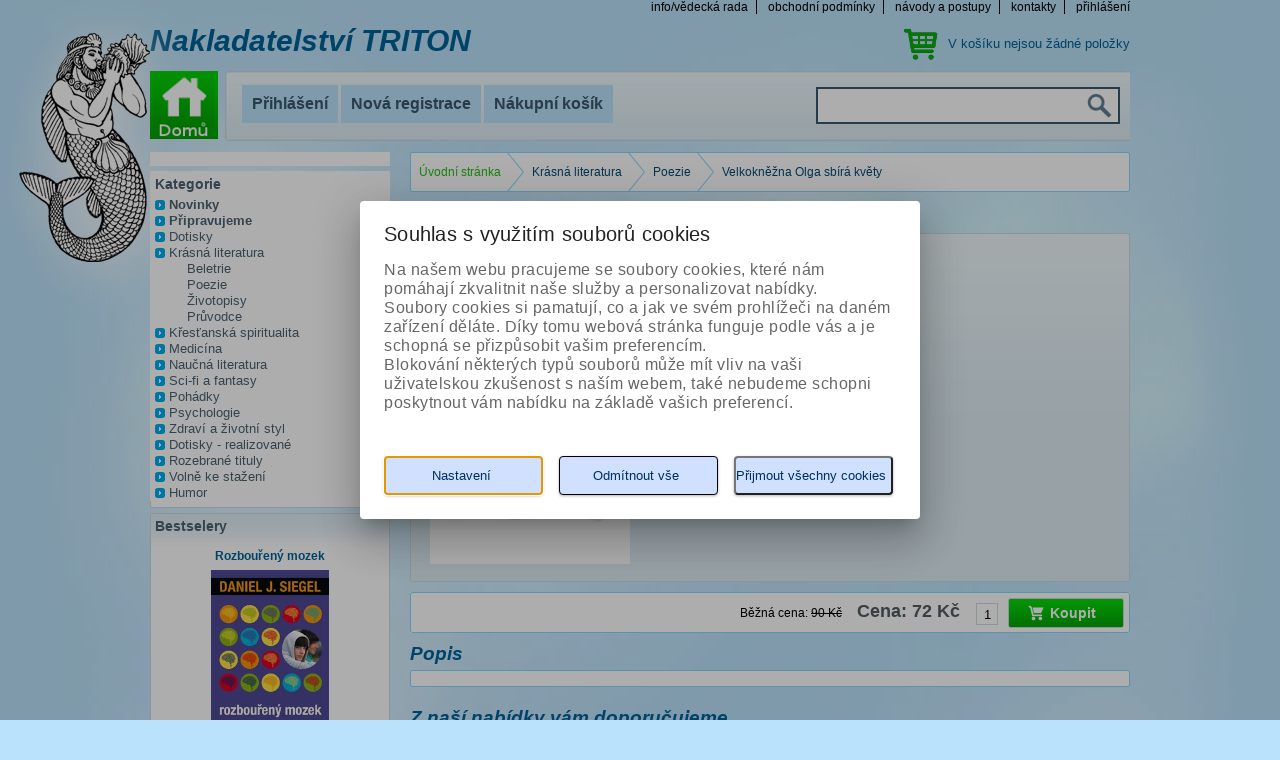

--- FILE ---
content_type: text/html; charset=utf-8
request_url: https://www.tridistri.cz/velkokneznaolgasbirakvety?ItemIdx=2
body_size: 9025
content:
<?xml version="1.0" encoding="utf-8"?>
<!DOCTYPE html PUBLIC "-//W3C//DTD XHTML 1.0 Strict//EN" "http://www.w3.org/TR/xhtml1/DTD/xhtml1-strict.dtd">
<html xmlns="http://www.w3.org/1999/xhtml" lang="cs">
    <head id="ctl01_LayoutHead"><base href="https://www.tridistri.cz/inshop/"/>
<link href="/inshop/layout/schemata/Blue/hlmrf.css?timestamp=20151005014456" type="text/css" rel="stylesheet" />
<meta http-equiv="Content-Type" content="text/html; charset=utf-8" /><meta name="author" content="Autor šablony: Webecom s.r.o., autor aplikace: ZONER a.s. " /><meta http-equiv="X-UA-Compatible" content="IE=EmulateIE7" /><link rel="search" type="application/opensearchdescription+xml" title="Triton" href="https://tridistri.cz/inshop/scripts/opensearch.aspx" />
<link href="http://fonts.googleapis.com/css?family=Open+Sans:800italic,400,300,600,800,700&amp;subset=latin,latin-ext" rel="stylesheet" type="text/css" /><link rel="stylesheet" href="/inshop/Layout/Schemata/css/buttons.css?timestamp=20120629030832" type="text/css" media="screen" title="no title" charset="utf-8" /><link rel="stylesheet" href="/inshop/Layout/Schemata/css/style.css?timestamp=20151005023715" type="text/css" media="screen" title="no title" charset="utf-8" />
	<!--[if !IE 7]>
		<style type="text/css">
			#wrap {display:table;height:100%}
		</style>
	<![endif]-->
	<script type="text/javascript" src="https://ajax.googleapis.com/ajax/libs/jquery/1.7.1/jquery.min.js" charset="utf-8" >
 </script>
	<script type="text/javascript" src="http://ajax.aspnetcdn.com/ajax/jquery.validate/1.9/jquery.validate.js" >
</script>
	<script type="text/javascript" src="/inshop/Layout/scripts/whisperer.js" >
</script>
	<script type="text/javascript" charset="utf-8" >
		$(document).ready(function() {
			document.styleSheets[0].disabled=true;
			$(".topNav ul.LinksLine li:first , .HeadNav ul.LinksLine li:first").addClass("first");
			$(".topNav ul.LinksLine li:last , .HeadNav ul.LinksLine li:last").addClass("last");
		})
	</script>
	 <script type="text/javascript" src="/inshop/Layout/Pages/Missing.js" >
</script>
    

<meta name="description" content="Internetová prodejna na platformě Zoner InShop 5" />
<meta name="keywords" content="Houdek Jakub Lev" />
<title>
	
        Velkokněžna Olga sbírá květy | Poezie |Triton
   
</title>
</head>
    <body>
     
<div id="wrap">
	<div id="main">
		<div class="WebContent">
			 <div id="Header">
	<div class="topNav">
		 <ul class="LinksLine">
		 	<li><a href="/inshop/scripts/shop.aspx?action=ViewTemplate&Path=Manual">info/vědecká rada</a></li>
      	<li><a href="/inshop/scripts/shop.aspx?action=ViewTemplate&Path=TradeTerms">obchodní podmínky</a></li>
			<li><a href="/inshop/scripts/shop.aspx?action=ViewTemplate&Path=Guaranty">návody a postupy</a></li>
			<!-- <li><a href="/inshop/scripts/shop.aspx?action=ViewTemplate&Path=edicni_plan">ediční plán</a></li> -->
			<li><a href="/inshop/scripts/shop.aspx?action=ViewTemplate&Path=Contact">kontakty</a></li>
			
					<li><a href="/inshop/scripts/shop.aspx?action=Login">přihlášení</a></li>
				
		 </ul>
	</div> <!-- topNav  --> 
	<div class="Head clearfix">
		 <h2 class="fl">Nakladatelství TRITON</h2>
			
	           <div class="HeadCartgreen fr">
              		<p>V košíku nejsou žádné položky</p>
             </div> <!-- HeadCart fr  -->     
	        		
	</div> <!-- Head clearfix  --> 
	<div class="HeadNav clearfix">
		 <a class="home fl" href="/"><img src="/inshop/Layout/Pages/images/home.png" alt="Home"></a>
		 <div class="CornerBox fr clearfix">
		 	 <ul class="LinksLine fl">
		 	 	
						<li><a href="/inshop/scripts/shop.aspx?action=Login">Přihlášení</a></li>
						<li><a href="/inshop/scripts/shop.aspx?action=registernewsubject">Nová registrace</a></li>
					
				<li><a href="/inshop/scripts/shop.aspx?action=ShowShoppingCart">Nákupní košík</a></li>
				<!-- <li><a href="/inshop/scripts/shop.aspx?action=showcheckout">Pokladna</a></li> -->
         <!-- 
	           <li class="green"></li>
           -->
		 	 </ul>
			<div class="HeadSearch fr">
				 <form method="post" class="clearfix" action="/inshop/scripts/shop.aspx">
				 	<input type="text" name="searchphrase" value="" class="fl" id="searchphrase">
					<input type="image" src="/inshop/Layout/Pages/images/search.png" class="fr" name="some_name" value="" id="some_name">
					<input name="action" type="hidden" value="DoSearch">
				 </form>
			</div> <!-- HeadSearch  --> 
			<script type="text/javascript" charset="utf-8" >
				$(".HeadSearch").whisperer({
								search_input : '#searchphrase',
								form_name : '.HeadSearch form',
								position_left: 0,
								position_top: 40
				});
			</script>
		 </div> <!-- CornerBox fr clearfix  --> 
	</div> <!-- HeadNav  --> 
	<div class="triton">&nbsp;</div> <!-- triton  --> 
</div> <!-- Header  -->

			<div id="MainCol" class="clearfix">
				<div id="LeftCol" class="fl">
  <!-- info box -->
        <div class="Category">
            <div class="conten2t">
                <p style="color:red; font-weight:bold; background-color:white; margin-bottom:5px;"><br /></p>
            </div>
         </div>
                	<div class="Box Category">
                		 <div class="content2">
                		 	 	 <h3>Kategorie</h3>
                		 		 <ul id="ctl00"><li class="level-1"><a href="/novinky/" class="level-1" id="LevelId-228">Novinky</a></li><li class="level-1"><a href="/pripravujeme/" class="level-1" id="LevelId-229">Připravujeme</a></li><li class="level-1"><a href="/dotisky/" class="level-1" id="LevelId-241">Dotisky</a></li><li class="level-1 has-children parentOfSelected"><a href="/krasnaliteratura/" class="level-1 has-children parentOfSelected" id="LevelId-117">Krásná literatura</a><ul class="sub-menu level-2 has-children parentOfSelected"><li class="sub-menu level-2"><a href="/beletrie/" class="sub-menu level-2" id="LevelId-160">Beletrie</a></li><li class="sub-menu level-2 selected"><a href="/poezie/" class="sub-menu level-2 selected" id="LevelId-169"><span class='selected'>Poezie</span></a></li><li class="sub-menu level-2"><a href="/zivotopisy/" class="sub-menu level-2" id="LevelId-159">Životopisy</a></li><li class="sub-menu level-2"><a href="/pruvodce/" class="sub-menu level-2" id="LevelId-220">Průvodce</a></li></ul></li><li class="level-1 has-children"><a href="/krestanskaspiritualita/" class="level-1 has-children" id="LevelId-182">Křesťanská spiritualita</a></li><li class="level-1 has-children"><a href="/medicina/" class="level-1 has-children" id="LevelId-114">Medicína</a></li><li class="level-1 has-children"><a href="/naucnaliteratura/" class="level-1 has-children" id="LevelId-116">Naučná literatura</a></li><li class="level-1 has-children"><a href="/sci-fiafantasy/" class="level-1 has-children" id="LevelId-115">Sci-fi a fantasy</a></li><li class="level-1 has-children"><a href="/pohadky/" class="level-1 has-children" id="LevelId-163">Pohádky</a></li><li class="level-1 has-children"><a href="/psychologie/" class="level-1 has-children" id="LevelId-118">Psychologie</a></li><li class="level-1"><a href="/zdraviazivotnistyl/" class="level-1" id="LevelId-230">Zdraví a životní styl</a></li><li class="level-1"><a href="/dotisky-realizovane/" class="level-1" id="LevelId-235">Dotisky - realizované</a></li><li class="level-1"><a href="/rozebranetituly/" class="level-1" id="LevelId-227">Rozebrané tituly</a></li><li class="level-1"><a href="/volnekestazeni/" class="level-1" id="LevelId-236">Volně ke stažení</a></li><li class="level-1"><a href="/humor/" class="level-1" id="LevelId-243">Humor</a></li></ul>
                		 </div> <!-- content  --> 
                	</div> <!-- Box Category  --> 
		
	<div class="Box Books">
		<div class="content">
			 <h3>Bestselery</h3>
			<div class="BooksList">
				 <ul>
         
				 	<li>
				 		<a href="https://www.tridistri.cz/rozbourenymozek?ItemIdx=0">Rozbouřený mozek</a>
						<a href="https://www.tridistri.cz/rozbourenymozek?ItemIdx=0"><img src="/inshop/catalogue/products/thumbs/Rozboureny_mozek_thumb.jpg?timestamp=20251114115848" id="ctl01_ctl02_ctl00_ctl00_ctl01_ctl01_ctl03" height="167" alt="Rozbouřený mozek" /></a>
				 	</li>
				 
				 	<li>
				 		<a href="https://www.tridistri.cz/piknikucesty?ItemIdx=1">Piknik u cesty</a>
						<a href="https://www.tridistri.cz/piknikucesty?ItemIdx=1"><img src="/inshop/catalogue/products/thumbs/Piknik_u_cesty_2021_FINAL_thumb.jpg?timestamp=20241128080427" id="ctl01_ctl02_ctl00_ctl00_ctl01_ctl02_ctl03" height="167" alt="Piknik u cesty" /></a>
				 	</li>
				 
				 	<li>
				 		<a href="https://www.tridistri.cz/ceskepokladyunescoprodeti?ItemIdx=2">České poklady UNESCO pro děti</a>
						<a href="https://www.tridistri.cz/ceskepokladyunescoprodeti?ItemIdx=2"><img src="/inshop/catalogue/products/thumbs/112604%20Ceske_poklady_UNESCO%20ob%c3%a1lka_thumb.jpg?timestamp=20241128080422" id="ctl01_ctl02_ctl00_ctl00_ctl01_ctl03_ctl03" height="167" alt="České poklady UNESCO pro děti" /></a>
				 	</li>
				 
				 	<li>
				 		<a href="https://www.tridistri.cz/tajemnarecgenu?ItemIdx=3">Tajemná řeč genů</a>
						<a href="https://www.tridistri.cz/tajemnarecgenu?ItemIdx=3"><img src="/inshop/catalogue/products/thumbs/112620Tajemna_rec_genu%20obalka_thumb.jpg?timestamp=20241128080426" id="ctl01_ctl02_ctl00_ctl00_ctl01_ctl04_ctl03" height="167" alt="Tajemná řeč genů" /></a>
				 	</li>
				 	
				 </ul>
			</div> <!-- BooksList  --> 
			<script type="text/javascript" charset="utf-8" >
				$(".BooksList li:last").addClass("last");
			</script>
		</div> <!-- content  -->  
	</div> <!-- Box Books  --> 
	
</div> <!-- LeftCol  --> 

				<div id="RightCol" class="fr">
					<div class="content">
						 
<script charset="utf-8" type="text/javascript" src="/inshop/Layout/inQuery/jquery-1.6.min.js" >
</script>
<script charset="utf-8" type="text/javascript" src="/inshop/Layout/inQuery/jquery-ui-1.8.10.custom.min.js" >
</script>
<link rel="stylesheet" type="text/css" href="/inshop/Layout/inQuery/css/ui-lightness/jquery-ui-1.8.10.custom.css" />
<div id="BreadCrumbs">
	<div class="WhiteLine">
		 <div class="inner">
		 	 <div class="breadcrumbs">
                        <span><a title="Přejít na úvodní stránku" href="/">&#218;vodn&#237; str&#225;nka</a></span><span>&#187;</span><span><a href="/krasnaliteratura/">Kr&#225;sn&#225; literatura</a></span><span>&#187;</span><span><a title="česká i zahraniční poezie v knížkách kapesního formátu" href="/poezie/">Poezie</a></span><span>&#187;</span><span>Velkokněžna Olga sb&#237;r&#225; květy</span>
			  </div>
		 </div> <!-- inner  --> 
	</div> <!-- WhiteLine  --> 
	<script type="text/javascript" charset="utf-8" >
		$(".breadcrumbs span:odd").remove();
		$(".breadcrumbs span:first").addClass("home first");
		$(".breadcrumbs span:last").addClass("last");
	</script>
</div> <!-- BreadCrumbs  --> 

   <h1>Velkokněžna Olga sbírá květy</br></h1> 
        <form id="ctl01_ctl03_ctl00_ctl00_ctl00_ctl00_ctl00_ctl04" method="post" action="/inshop/scripts/shop.aspx">
<div>
<input type='hidden' name='Shop.Form'  value='ctl01_ctl03_ctl00_ctl00_ctl00_ctl00_ctl00_ctl04' />
<input type='hidden' name='__VIEWSTATE'  value='' />
<input type='hidden' name='__EVENTTARGET'  value='' />
<input type='hidden' name='__EVENTARGUMENT'  value='' />
<script type='text/javascript'>
<!--
	function doPostBack_ctl01_ctl03_ctl00_ctl00_ctl00_ctl00_ctl00_ctl04(eventTarget, eventArgument) {
		var theForm = document.getElementById('ctl01_ctl03_ctl00_ctl00_ctl00_ctl00_ctl00_ctl04');
		theForm.__EVENTTARGET.value = eventTarget;
		theForm.__EVENTARGUMENT.value = eventArgument;
		 if (document.createEvent && theForm.dispatchEvent)
		 {
			  var evt = document.createEvent("HTMLEvents");
			  evt.initEvent("submit", false, true);
			  theForm.dispatchEvent(evt);
		 }
		theForm.submit();
	}
//-->
</script>

            
<script type="text/javascript">
    $(function() {
        var itemId = "#wdSetup";

        var locInvalidEmail = "Zadejte prosím platný email"; var locInvalidPrice = "Zadejte prosím platnou cenu"; var locSendingData = "Odesílám data ...";

        $("#ctl01_ctl03_ctl00_ctl00_ctl00_ctl00_ctl00_ctl06_btnClose_CS").click(function() {
            $("#dlg").dialog('close');

            return false;
        });

        $("#ctl01_ctl03_ctl00_ctl00_ctl00_ctl00_ctl00_ctl06_btnSend_CS").click(function() {
            // Check email
            var emailCheck = /^([A-Za-z0-9_\-\.])+\@([A-Za-z0-9_\-\.])+\.([A-Za-z]{2,4})$/;
   
            var email = $("#tbEmail").val();
            
            if(!emailCheck.test(email)) {
                alert(locInvalidEmail);
                return false;
            }

            var priceCheck = /^([0-9 ]+([.,][0-9]*)?)$/;
            var price = $("#tbPrice").val();

            if(!priceCheck.test(price)) {
                alert(locInvalidPrice);
                return false;
            }

            var code = '978978-80-7553-026-4';
            var name = 'Velkokněžna Olga sbírá květy';

            var getData = "ajax=1&code="+encodeURIComponent(code)+"&price="+encodeURIComponent(price)+"&email="+encodeURIComponent(email)+"&name="+encodeURIComponent(name) + "&cur=1&count=1&u=3&l=1";

            $("#frmMsg").show();
            $("#frmMsg").html(locSendingData);

            $.getJSON("Layout/Controls/WatchDogAdd.aspx", getData, function(data) {
                $("#frmMsg").html(data.Div);
                $("#frmMsg").show();

                if(data.Ok == 1) {
                    $("#frmDlg").hide();

                    setTimeout("$('#dlg').dialog('close');", 2000);
                }
            });
            
            return false;
        });

        $(itemId).click(function() {
            $("#frmDlg").show();
            $("#frmMsg").hide();

            $("#dlg").dialog({ width: 400 });

            return false;
        });


    });

</script>
<div id="ctl01_ctl03_ctl00_ctl00_ctl00_ctl00_ctl00_ctl06_Panel_CS">
	
<div id="dlg" style="display:none;" title="Hlídací pes">
<div id="frmDlg">
<p style="margin-bottom: 10px;">Výrobek: <b>Velkokněžna Olga sbírá květy</b><br />
<br />Vyplňte údaje pro aktivaci psa</p>
<p style="margin-bottom: 10px;"><b>Informovat na e-mail</b> <span style="font-size: 9px;">(zadejte platný e-mail)</span>
<input type="text" style="padding: 3px; width: 300px;" id="tbEmail" value=''/></p>
<p style="margin-bottom: 15px;"><b>Hlídat, když klesne cena pod</b><br /><input type="text" style="padding: 3px; width: 80px;" id="tbPrice" value='72' /> Kč (s DPH)</p>

<div style="text-align: center; margin-bottom: 15px;">
<input type="submit" name="ctl01$ctl03$ctl00$ctl00$ctl00$ctl00$ctl00$ctl06$btnSend_CS" value="Odeslat" id="ctl01_ctl03_ctl00_ctl00_ctl00_ctl00_ctl00_ctl06_btnSend_CS" style="padding: 5px;" />
<input type="submit" name="ctl01$ctl03$ctl00$ctl00$ctl00$ctl00$ctl00$ctl06$btnClose_CS" value="Zavřít" id="ctl01_ctl03_ctl00_ctl00_ctl00_ctl00_ctl00_ctl06_btnClose_CS" style="padding: 5px;" />
</div>
</div>
<div id="frmMsg">
...
</div>
</div>

</div>


            <input name="action" type="hidden" id="ctl01_ctl03_ctl00_ctl00_ctl00_ctl00_ctl00_ctl07" value="addtocart" />
				<div class="BlueBox Pro">
					 <div class="inner">
					 	 <div class="image fl">
								
									    	
									    	    	<a href="https://www.tridistri.cz/inshop/catalogue/products/pictures/Velkoknezna_obalka.jpg"><img src="/inshop/catalogue/products/thumbs/Velkoknezna_obalka_thumb.jpg?timestamp=20251008101005" id="ctl01_ctl03_ctl00_ctl00_ctl00_ctl00_ctl00_ctl09_ctl01_ctl01" alt="Velkokněžna Olga sbírá květy" /></a>
									    	  
									
					 	 </div> <!-- image fl  --> 
						<table class="fl">
						 	<tr>
						 		<td class="name">Autor:</td>
								<td class="value"><a href="scripts/shop.aspx?Action=DoSearch&amp;ManufacturerID=866">Houdek Jakub Lev</a></td>
               </tr>
							<tr>
						 		<td class="name">ISBN:</td>
								<td class="value">978978-80-7553-026-4</td>
						 	</tr>
              <tr>
						 		<td class="name">EAN:</td>
								<td class="value">9788075530264</td>
						 	</tr>
              <tr>
						 		<td class="name">Počet stran:</td>
								<td class="value">47</td>
						 	</tr>
              <tr>
                            
               
						 	</tr>
							<tr>
								<td></td>
								<!-- <td><a id="wdSetup" href="#" class="">hlídací pes</a></td> -->
							</tr>
              <tr>
              <!--soubory a odkazy-->
              <td class="name">Odkazy ke knize:</td>
              <td class="value">
                    

                </td>
              </tr>
              <!-- vlastni text 1 -->
              
						 </table>
					 </div> <!-- inner  --> 
				</div> <!-- BlueBox  -->
				<div class="WhiteLine BuyNow">
					 <div class="inner">
             <div class="fl">
              <span style="color:red; padding-left:5px; padding-top: 8px;"></span>
             </div>
					 	 <div class="fr">
               
                                          <span class="cenaold">Běžná cena: <s>90&nbsp;Kč</s></span>
                                        
					 	 	 <span class="cena">Cena: 72&nbsp;Kč</span>
							 <input name="pcf_1554" type="text" id="pcf_1554" class="BuyInp text-input" value="1" />
							<button id="ctl01_ctl03_ctl00_ctl00_ctl00_ctl00_ctl00_ctl24_ctl24" onclick="doPostBack_ctl01_ctl03_ctl00_ctl00_ctl00_ctl00_ctl00_ctl04(&#39;ctl24&#39;,&#39;Action=AddToCart&#39;); return false" class="des green xl">Koupit</button><input name="action" type="hidden" value="AddToCart" />
					 	 </div> <!-- fr  --> 
					 </div> <!-- inner  --> 
				</div> <!-- WhiteLine  --> 
				<script type="text/javascript" charset="utf-8" >
					$(".BuyNow button.des").html("<span><em><b>"+$(".BuyNow button.des").html()+"</b></em></span>");
				</script>
				<div class="Desc">
					 <h2>Popis</h2>
					 <div class="WhiteLine Descr">
					 	 <div class="inner">
					 	 	 <p></p>
					 	 </div> <!-- inner  --> 
					 </div> <!-- WhiteLine  --> 
				</div> <!-- Desc  --> 
			</div>
</form>
				<div class="Recomended">
					 
                     <h2>Z naší nabídky vám doporučujeme</h2>
                        <div class="Catalogue">
                      	 <div class="Books clearfix">
                		  
                      	 	 <div class="book ">
                        	 	 	 <div class="inner">
                          	 	 	 	 <h4><a href="https://www.tridistri.cz/granatovysad">Granátový sad</a></h4>
                          				 <small>Autor: Houdek Jakub Lev</small>
                          				<div class="image">
                                     <a href="https://www.tridistri.cz/granatovysad"><img src="/inshop/catalogue/products/thumbs/Granatovy-sad_thumb.jpg?timestamp=20241128080422" id="ctl01_ctl03_ctl00_ctl00_ctl00_ctl00_ctl00_ctl05_ctl01_ctl05" height="160" alt="Granátový sad" /></a>
                          				</div> <!-- image  --> 
                          				<div class="price">
                          					<!-- <p class="oldPrice">219,00 Kč</p>  -->
                          					<p class="actualPrice">120&nbsp;Kč</p>
                          				</div> <!-- price  --> 
                          				<div class="buttons clearfix">
                          					 <a class="des green buy fl" href="scripts/shop.aspx?action=addproducttocart&productid=1554"><span><em>Koupit</em></span></a>
                          								<a class="des blue detail fr" href="https://www.tridistri.cz/velkokneznaolgasbirakvety"><span>detail</span></a>
                          				</div> <!-- buttons clearfix  --> 
                        	 	 	 </div> <!-- inner  --> 
                      	 	 </div> <!-- book  -->
                	    
                      
					 </div> <!-- Books clearfix  -->
				</div> <!-- Recomended  -->
     

					</div> <!-- content  --> 
				</div> <!-- RightCol  -->
			</div> <!-- MainCol  -->
		</div> <!-- WebContent  --> 
	</div> <!-- main  -->
</div> <!-- wrap  -->
<script type="text/javascript" charset="utf-8" >
	$("button.tlacitkoObecne").each(function() {
		$(this).addClass("des green").html("<span><em>"+$(this).html()+"</em></span>");
	});
	$("input.field").addClass("text-input");
</script>
<div id="footer">
	<div class="WebContent">
		 	<ul class="LinksLine">
			 	<li><a href="/inshop/scripts/shop.aspx?action=ViewTemplate&Path=Manual">Info</a></li>
      	<li><a href="/inshop/scripts/shop.aspx?action=ViewTemplate&Path=TradeTerms">Obchodní podmínky</a></li>
			<li><a href="/inshop/scripts/shop.aspx?action=ViewTemplate&Path=Guaranty">Pro školy a knihovny</a></li>
			<li><a href="/inshop/scripts/shop.aspx?action=ViewTemplate&Path=edicni_plan">ediční plán</a></li>
			<li><a href="/inshop/scripts/shop.aspx?action=ViewTemplate&Path=Contact">kontakty</a></li>
			
					<li><a href="/inshop/scripts/shop.aspx?action=Login">přihlášení</a></li>
				
		 </ul>
			 </ul>
			<div class="copyright">
				    <p>Obchod postavený na platformě Zoner InShop 4, www.inshop.cz</p>
			    	<p>Copyright © 2010 ZONER software, a. s., www.zoner.eu</p>
			</div> <!-- copyright  --> 
	</div> <!-- WebContent  --> 
</div> <!-- footer  -->
        

   

 <link rel="stylesheet" href="https://cdn.jsdelivr.net/npm/svelte-material-ui@6.0.0-beta.4/bare.css">
 <style type="text/css">
 	.mdc-dialog--open{
 		z-index: 999;
 	}
    .cookies-actions .large {
     width: 159px;
    padding-right: 5px;
    height: 39px;
    background: #D0E0FF;
    -webkit-border-radius: 4px;
    -moz-border-radius: 4px;
    border-radius: 4px;
    -webkit-box-shadow: 0 1px 3px rgb(0 0 0 / 30%);
    -moz-box-shadow: 0 1px 3px rgba(0,0,0,0.3);
    box-shadow: 0 1px 3px rgb(0 0 0 / 30%);
    margin-top: 4px;
    margin-bottom: 4px;
    padding-top: 0px;
    padding-bottom: 0px;
    text-align: center;
    cursor: hand !important;
    cursor: pointer !important;
    color: #003060;
}
 </style>
     <div id="inshopCookies">
    </div>
<script >
				var cookiesStrings={
		headline1 : "Souhlas s využitím souborů cookies",
		headline2 : "Nastavení",
		btnSetting : "Nastavení",
		btnSave : "Uložit vybrané",
		btnRejectAll : "Odmítnout vše",
		btnAcceptAll : "Přijmout všechny cookies",
		screen1 : "<p>Na našem webu pracujeme se soubory cookies, které nám pomáhají zkvalitnit naše služby a personalizovat nabídky. </p><p>Soubory cookies si pamatují, co a jak ve svém prohlížeči na daném zařízení děláte. Díky tomu webová stránka funguje podle vás a je schopná se přizpůsobit vašim preferencím. </p><p>Blokování některých typů souborů může mít vliv na vaši uživatelskou zkušenost s naším webem, také nebudeme schopni poskytnout vám nabídku na základě vašich preferencí.</p>",
		screen2p1 : "<p>Využíváme soubory cookies a další technologie pro lepší uživatelský zážitek na webu. Existuje několik druhů souborů cookies, které využíváme ke sběru dat. Kliknutím na Přijmout vše udělujete souhlas se všemi typy těchto souborů, pomocí kterých můžeme naplno využívat nástroje pro personalizaci nabídky služeb. </p><p>Více informací získáte na stránce o souborech cookies. Své preference ohledně nastavení cookies potvrdíte kliknutím na přepínač.",
		screen2p2 : "Více informací získáte na stránce o souborech cookies. Své preference nastavení cookies vyjádříte kliknutím na přepínač (přepínač v poloze vpravo vyjadřuje souhlas).",
		screen2set1 : "Nezbytné",
		screen2set1label : "Vždy povoleno",
		screen2set1p : "Tyto cookies jsou nezbytné pro funkčnost webu, jako například správné zobrazení webu, nastavení souhlasů atd., proto nemohou být vypnuty. Neukládají žádné osobní údaje.",
		screen2set2 : "Výkonnostní",
		screen2set2p : "Výkonnostní cookies shromažďují anonymní informace o navštívených stránkách a o pohybu návštěvníka na webu. Tyto cookies slouží ke zlepšení fungování webových stránek a umožňují nám přizpůsobovat webové stránky a zlepšovat jejich používání.",
		screen3set : "Marketingové",
		screen3setp : "Marketingové cookies nám pomáhají vytvořit pro vás relevantní a zajímavá obchodní sdělení. Bez těchto cookies se vám budou nadále zobrazovat obchodní sdělení, avšak nebudou pro vás relevantní.",
		allow : "Povoleno",
		disallow : "Zakázáno"
	}
	
	var cookiesSettings={
		cookiesExpireDays : 30,
		hasGtag : false
	}
</script>

			<script type="text/javascript" src="/inshop/Layout/Libs/cookies2022/app/index.fc7fe.js" >
</script>
	

    </body>
</html>


--- FILE ---
content_type: text/css
request_url: https://www.tridistri.cz/inshop/layout/schemata/Blue/hlmrf.css?timestamp=20151005014456
body_size: 15306
content:
/*<?xml version="1.0" encoding="UTF-8"?>
<css>
	<background width=".page:width" leftwidth=".left:width" rightwidth=".right:width" bgcolor=".page:background-color" leftcolor=".leftpanel:background-color" rightcolor=".rightpanel:background-color" filename="background.gif" />
	<levels>
		<level name="Nastavení layoutu" description="Základní nastavení layoutu">
			<levels>
				<level name="Základní nastavení" description="Základní nastavení spolecné pro celý layout">
					<elements>
						<element name="Font" description="Základní font pro celý layout" stylename="body" stylenamechain="td" elementname="font-family" defaultvalue="verdana, arial, sans-serif" mode="1" />
						<element name="Barva pozadí" description="Barva pozadi celé stránky" stylename="body" elementname="background" defaultvalue="#C0C0C0" mode="1" />
                        <element name="Barva textu" description="Základní barva textu" stylename="body" elementname="color" defaultvalue="#000000" mode="1" />
						<element name="Okraje" description="Odsazení od okraje okna prohlížece" stylename="body" elementname="margin" defaultvalue="10px" mode="1" />
						<element name="Šířka" description="Šířka plochy prodejny" stylename=".page" elementname="width" defaultvalue="980px" mode="1" />
						<element name="Horní rámecek" description="Orámování horního okraje" stylename=".page" elementname="border-top" defaultvalue="0px solid #2C3D47" mode="1" />
						<element name="Spodní rámecek" description="Orámování spodního okraje" stylename=".page" elementname="border-bottom" defaultvalue="0px solid #2C3D47" mode="1" />
						<element name="Velikost fontu" description="Základní velikost fontu písma" stylename=".page" elementname="font-size" defaultvalue="92%" mode="1" />
					</elements>
				</level>	
				<level name="Horní pruh" description="Nastavení horního pruhu">
					<levels>
						<level name="Základní nastavení" description="Základní nastavení horního pruhu">
							<elements>
								<element name="Barva pozadí" description="Barva pozadí horního pruhu" stylename=".header" elementname="background-color" defaultvalue="#ffffff" mode="1" />
								<element name="Zarovnání levé části" description="Zarovnání textu v levé části horního pruhu" stylename=".header-left" elementname="text-align" defaultvalue="center" mode="1" />
								<element name="Odsazení levé části" description="Odsazení textu od okraje v levé části horního pruhu" stylename=".header-left" elementname="padding" defaultvalue="35px 0px 35px 0px" mode="1" />
								<element name="Velikost fontu levé části" description="Velikost fontu písma levé části" stylename=".header-left" elementname="font-size" defaultvalue="100%" mode="1" />
								<element name="Zarovnání střední části" description="Zarovnání textu v prostředku horního pruhu" stylename=".header-middle" elementname="text-align" defaultvalue="right" mode="1" />
								<element name="Odsazení střední části" description="Odsazení textu od okraje" stylename=".in-header-middle" elementname="margin" defaultvalue="10px" mode="1" />
								<element name="Velikost fontu střední části" description="Velikost fontu písma střední části" stylename=".header-middle" elementname="font-size" defaultvalue="100%" mode="1" />
								<element name="Zarovnání pravé části" description="Zarovnání textu v pravé části horního pruhu" stylename=".header-right" elementname="text-align" defaultvalue="center" mode="1" />
								<element name="Odsazení pravé části" description="Odsazení textu od okraje v pravé části horního pruhu" stylename=".header-right" elementname="padding" defaultvalue="10px 0px 10px 0px" mode="1" />
								<element name="Velikost fontu pravé části" description="Velikost fontu písma pravé části" stylename=".header-right" elementname="font-size" defaultvalue="100%" mode="1" />
								<element name="Odsazení banneru" description="Odsazení banneru" stylename=".header-banner" elementname="padding" defaultvalue="0px 0px 16px 0px" mode="1" />
							</elements>
						</level>
						<level name="Horní menu" description="Nastavení horního menu">
							<elements>
								<element name="Barva pozadí" description="Barva pozadí celého pruhu" stylename=".top-menu" elementname="background-color" defaultvalue="#2C3D47" mode="1" />
								<element name="Horní rámeček" description="Orámování horního okraje" stylename=".top-menu" elementname="border-top" defaultvalue="3px solid #F7B50C" mode="1" />
								<element name="Spodní rámeček" description="Orámování spodního okraje" stylename=".top-menu" elementname="border-bottom" defaultvalue="0px solid #F7B50C7" mode="1" />
								<element name="Zarovnání" description="Zarovnání menu" stylename=".top-menu" elementname="text-align" defaultvalue="center" mode="1" />
								<element name="Odsazení textu" description="Odsazení textu od okraje bloku menu" stylename=".top-menu" elementname="padding" defaultvalue="3px 0px 3px 0px" mode="1" />
								<element name="Barva textu" description="Barva textu" stylename=".top-menu" elementname="color" defaultvalue="#ffffff" mode="1" />
								<element name="Barva odkazu" description="Barva odkazu" stylename=".top-menu a" elementname="color" defaultvalue="#ffffff" mode="1" />
								<element name="Barva aktivního odkazu" description="Barva aktivního odkazu" stylename=".top-menu a:hover" elementname="color" defaultvalue="#ffffff" mode="1" />
							</elements>
						</level>
					</levels>
				</level>
				<level name="Hlavní plocha" description="Nastavení hlavní plochy">
					<elements>
						<element name="Šířka" description="Šířka hlavního sloupce" stylename=".middle" stylenamechain=".header-middle" elementname="width" defaultvalue="590px" mode="1" />
						<element name="Barva pozadí" description="Barva pozadí hlavního sloupce" stylename=".page" elementname="background-color" defaultvalue="#FFFFFF" mode="1" />
						<element name="Odsazení" description="Odsazení od kraje sloupce" stylename=".in-middle" elementname="margin" defaultvalue="10px" mode="1" />
						<element name="Barva textu" description="Barva textu" stylename=".middle" elementname="color" defaultvalue="#000000" mode="1" />
						<element name="Barva odkazu" description="Barva odkazu" stylename=".middle a" elementname="color" defaultvalue="#29166F" mode="1" />
						<element name="Barva aktivního odkazu" description="Barva aktivního odkazu" stylename=".middle a:hover" elementname="color" defaultvalue="#000000" mode="1" />
					</elements>
					<levels>
						<level name="Nadpis první úrovně" description="Nastavení nadpisu stránky první úrovně h1">
							<elements>
								<element name="Barva" description="Barva nadpisu" stylename="h1" elementname="color" defaultvalue="#2C3D47" mode="1" />
								<element name="Velikost písma" description="Velikost písma nadpisu" stylename="h1" elementname="font-size" defaultvalue="116%" mode="1" />
								<element name="Okraj" description="Okraj nadpisu" stylename="h1" elementname="margin" defaultvalue="0px 0px 15px 0px" mode="1" />
								<element name="Odsazení" description="Odsazení textu od okraje" stylename="h1" elementname="padding" defaultvalue="0px" />
								<element name="Barva pozadí" description="Barva pozadi nadpisu" stylename="h1" elementname="background-color" defaultvalue="" mode="1" />
								<element name="Okraj obrázku" description="Okraj kolem obrázku ze schématu" stylename="h1 img" elementname="margin" defaultvalue="0px 5px 0px 0px" />
								<element name="Svislé zarovnání obrázku" description="Svislé zarovnání obrázku ze schématu" stylename="h1 img" elementname="vertical-align" defaultvalue="middle" />
							</elements>
						</level>
                        <level name="Nadpis druhé úrovně" description="Nastavení nadpisu stránky druhé úrovně h2">
							<elements>
								<element name="Barva" description="Barva nadpisu" stylename="h2" elementname="color" defaultvalue="#29166F" mode="1" />
								<element name="Velikost písma" description="Velikost písma nadpisu" stylename="h2" elementname="font-size" defaultvalue="112%" mode="1" />
								<element name="Okraj" description="Okraj nadpisu" stylename="h2" elementname="margin" defaultvalue="0px 0px 5px 0px" mode="1" />
								<element name="Odsazení" description="Odsazení textu od okraje" stylename="h2" elementname="padding" defaultvalue="0px" />
								<element name="Barva pozadí" description="Barva pozadi nadpisu" stylename="h2" elementname="background-color" defaultvalue="" mode="1" />
							</elements>
						</level>
					</levels>	
				</level>
				<level name="Levý sloupek" description="Základní nastavení levého sloupce">
					<elements>
						<element name="Šířka sloupce" description="Šířka levého sloupce" stylename=".left" stylenamechain=".header-left" elementname="width" defaultvalue="195px" mode="1" />
						<element name="Barva pozadí sloupce" description="Barva pozadí levého sloupce" stylename=".leftpanel" elementname="background-color" defaultvalue="#F0F0F0" mode="1" />
						<element name="Barva textu" description="Barva textu" stylename=".left" elementname="color" defaultvalue="#000000" mode="1" />
						<element name="Barva odkazu" description="Barva odkazu" stylename=".left a" elementname="color" defaultvalue="#000000" mode="1" />
						<element name="Barva aktivního odkazu" description="Barva aktivního odkazu" stylename=".left a:hover" elementname="color" defaultvalue="#29166F" mode="1" />
					</elements>
				</level>	
				<level name="Pravý sloupek" description="Základní nastavení pravého sloupce">
					<elements>
						<element name="Šířka sloupce" description="Šířka pravého sloupce" stylename=".right" stylenamechain=".header-right" elementname="width" defaultvalue="195px" mode="1" />
						<element name="Barva pravého sloupce" description="Barva pozadí pravého sloupce" stylename=".rightpanel" elementname="background-color" defaultvalue="#F0F0F0" mode="1" />
						<element name="Barva textu" description="Barva textu" stylename=".right" elementname="color" defaultvalue="#000000" mode="1" />
						<element name="Barva odkazu" description="Barva odkazu" stylename=".right a" elementname="color" defaultvalue="#000000" mode="1" />
						<element name="Barva aktivního odkazu" description="Barva aktivního odkazu" stylename=".right a:hover" elementname="color" defaultvalue="#29166F" mode="1" />
					</elements>
				</level>	
				<level name="Spodní pruh" description="Nastavení spodního pruhu">
					<levels>
						<level name="Základní nastavení" description="Základní nastavení spodního pruhu">
							<elements>
								<element name="Barva pozadí" description="Barva pozadí celého pruhu" stylename=".footer" elementname="background-color" defaultvalue="#FFEFD6" mode="1" />
								<element name="Odsazení" description="Odsazení od kraje pruhu" stylename=".footer" elementname="padding" defaultvalue="10px" mode="1" />
								<element name="Zarovnání" description="Zarovnání textu v pruhu" stylename=".footer" elementname="text-align" defaultvalue="center" mode="1" />
								<element name="Barva textu" description="Barva textu" stylename=".footer" elementname="color" defaultvalue="#666666" mode="1" />
								<element name="Velikost fontu" description="Velikost fontu písma" stylename=".footer" elementname="font-size" defaultvalue="78%" mode="1" />
								<element name="Odsazení odstavce" description="Odsazení od okraje odstavce" stylename=".footer p" elementname="padding" defaultvalue="1px" mode="1" />
								<element name="Barva odkazu" description="Barva odkazu v pruhu" stylename=".footer a" elementname="color" defaultvalue="#666666" mode="1" />
								<element name="Barva aktivního odkazu" description="Barva aktivního odkazu v pruhu" stylename=".footer a:hover" elementname="color" defaultvalue="#29166F" mode="1" />
							</elements>
						</level>
						<level name="Spodní menu" description="Nastavení spodního menu">
							<elements>
								<element name="Barva pozadí" description="Barva pozadí celého pruhu" stylename=".bottom-menu" elementname="background-color" defaultvalue="#29166F" mode="1" />
								<element name="Horní rámeček" description="Orámování horního okraje" stylename=".bottom-menu" elementname="border-top" defaultvalue="3px solid #F7B50C" mode="1" />
								<element name="Spodní rámeček" description="Orámování spodního okraje" stylename=".bottom-menu" elementname="border-bottom" defaultvalue="0px solid #F7B50C" mode="1" />
								<element name="Zarovnání" description="Zarovnání menu" stylename=".bottom-menu" elementname="text-align" defaultvalue="center" mode="1" />
								<element name="Odsazení textu" description="Odsazení textu od okraje bloku menu" stylename=".bottom-menu" elementname="padding" defaultvalue="2px 0px 2px 0px" mode="1" />
								<element name="Barva textu" description="Barva textu" stylename=".bottom-menu" elementname="color" defaultvalue="#ffffff" mode="1" />
								<element name="Barva odkazu" description="Barva odkazu" stylename=".bottom-menu a" elementname="color" defaultvalue="#ffffff" mode="1" />
								<element name="Barva aktivního odkazu" description="Barva aktivního odkazu" stylename=".bottom-menu a:hover" elementname="color" defaultvalue="#ffffff" mode="1" />
							</elements>
						</level>
					</levels>
				</level>
			</levels>		
		</level>
		<level name="Vkládané bloky" description="Nastavení bloků vkládaných do levého a pravého sloupce">
			<levels>
				<level name="Cena nákupu" description="Blok ceny nákupu">
					<levels>
						<level name="Nadpis bloku" description="Nadpis bloku ceny nákupu">
							<elements>
								<element name="Velikost fontu" description="Velikost fontu písma" stylename=".total-price h4" elementname="font-size" defaultvalue="100%" />
								<element name="Barva textu" description="Barva textu" stylename=".total-price h4" elementname="color" defaultvalue="#ffffff" />
								<element name="Barva pozadí" description="Barva pozadí nadpisu" stylename=".total-price h4" elementname="background-color" defaultvalue="#29166F" />
								<element name="Okraj" description="Okraj nadpisu" stylename=".total-price h4" elementname="margin" defaultvalue="10px 0px 10px 0px" />
								<element name="Odsazení textu" description="Odsazení textu od okraje bloku nadpisu" stylename=".total-price h4" elementname="padding" defaultvalue="2px 2px 2px 10px" />
								<element name="Horní rámeček" description="Orámování horního okraje" stylename=".total-price h4" elementname="border-top" defaultvalue="0px solid #F7B50C" />
								<element name="Spodní rámeček" description="Orámování spodního okraje" stylename=".total-price h4" elementname="border-bottom" defaultvalue="0px solid #F7B50C" />
								<element name="Levý rámeček" description="Orámování levého okraje" stylename=".total-price h4" elementname="border-left" defaultvalue="10px solid #F7B50C" />
								<element name="Pravý rámeček" description="Orámování prvého okraje" stylename=".total-price h4" elementname="border-right" defaultvalue="0px solid #F7B50C" />
								<element name="Zarovnání" description="Zarovnání menu" stylename=".total-price h4" elementname="text-align" defaultvalue="left" />
							</elements>
						</level>
					</levels>
					<elements>
						<element name="Barva ceny" description="Barva ceny" stylename=".total-price p span" elementname="color" defaultvalue="#29166F" />
						<element name="Styl ceny" description="Styl ceny" stylename=".total-price p span" elementname="font-weight" defaultvalue="bold" />
					</elements>
				</level>
                <level name="Volba měny" description="Blok volby měny">                                                                                                                                                                                   
                    <elements>                                                                                                                                                                                                                                
                        <element name="Barva nadpisu" description="Barva textu výběr měny" stylename=".currency" elementname="color" defaultvalue="#000000" />                                                                                                    
                        <element name="Zarovnání" description="Zarovnání textu" stylename=".currency" elementname="text-align" defaultvalue="center" />                                                                                                           
                    </elements>                                                                                                                                                                                                                               
                </level>
				<level name="Kategorie" description="Nastavení stromu kategorií, oddělení a členění">
					<levels>
						<level name="Nadpis bloku" description="Nadpis bloků stromu kategorií, oddělení a členění">
							<elements>
								<element name="Velikost fontu" description="Velikost fontu písma" stylename=".levels-tree h4" elementname="font-size" defaultvalue="100%" />
								<element name="Barva textu" description="Barva textu" stylename=".levels-tree h4" elementname="color" defaultvalue="#ffffff" />
								<element name="Barva pozadí" description="Barva pozadí nadpisu" stylename=".levels-tree h4" elementname="background-color" defaultvalue="#29166F" />
								<element name="Okraj" description="Okraj nadpisu" stylename=".levels-tree h4" elementname="margin" defaultvalue="0px 0px 0px 0px" />
								<element name="Odsazení textu" description="Odsazení textu od okraje bloku nadpisu" stylename=".levels-tree h4" elementname="padding" defaultvalue="2px 2px 2px 10px" />
								<element name="Horní rámeček" description="Orámování horního okraje" stylename=".levels-tree h4" elementname="border-top" defaultvalue="0px solid #F7B50C" />
								<element name="Spodní rámeček" description="Orámování spodního okraje" stylename=".levels-tree h4" elementname="border-bottom" defaultvalue="0px solid #F7B50C" />
								<element name="Levý rámeček" description="Orámování levého okraje" stylename=".levels-tree h4" elementname="border-left" defaultvalue="10px solid #F7B50C" />
								<element name="Pravý rámeček" description="Orámování pravého okraje" stylename=".levels-tree h4" elementname="border-right" defaultvalue="0px solid #F7B50C" />
								<element name="Zarovnání" description="Zarovnání menu" stylename=".levels-tree h4" elementname="text-align" defaultvalue="left" />
							</elements>
						</level>
					</levels>
					<elements>
						<element name="Odsazení od okrajů bloku" description="Odsazení od okrajů bloku" stylename=".levels-tree ul" stylenamechain=".department,.categorization" elementname="margin" defaultvalue="10px 0px 10px 25px" />
						<element name="Odsazení podkategorií" description="Odsazení podkategorií" stylename=".levels-tree ul ul" elementname="margin" defaultvalue="2px 0px 2px 10px" />
						<element name="Styl seznamu" description="Styl seznamu" stylename=".levels-tree li" elementname="list-style-type" defaultvalue="square" />
						<element name="Barva odrážek hlavní úrovně" description="Barva odrážek seznamu hlavní úrovně" stylename=".levels-tree li" elementname="color" defaultvalue="#29166F" />
						<element name="Barva odrážek podúrovní" description="Barva odrážek seznamu podúrovní" stylename=".levels-tree ul ul li" elementname="color" defaultvalue="#2C3D47" />
						<element name="Barva odkazu" description="Barva odkazu" stylename=".levels-tree a" elementname="color" defaultvalue="#000000" />
						<element name="Barva aktivního odkazu" description="Barva aktivního odkazu v pruhu" stylename=".levels-tree a:hover" elementname="color" defaultvalue="#29166F" />
					</elements>
				</level>
                <level name="Anketa" description="Nastavení anket">
                    <levels>
                        <level name="Barvy pozadí" description="Nastavení barvy pozadí o jednotlivých odpovědí">
                            <elements>
                                <element name="Barva pozadí - odpověď 1" stylename=".answer1" elementname="background-color" defaultvalue="Blue" />
                                <element name="Barva pozadí - odpověď 2" stylename=".answer2" elementname="background-color" defaultvalue="Gray" />
                                <element name="Barva pozadí - odpověď 3" stylename=".answer3" elementname="background-color" defaultvalue="Red" />
                                <element name="Barva pozadí - odpověď 4" stylename=".answer4" elementname="background-color" defaultvalue="Green" />
                                <element name="Barva pozadí - odpověď 5" stylename=".answer5" elementname="background-color" defaultvalue="Maroon" />
                                <element name="Barva pozadí - odpověď 6" stylename=".answer6" elementname="background-color" defaultvalue="Navy" />
                                <element name="Barva pozadí - odpověď 7" stylename=".answer7" elementname="background-color" defaultvalue="Aqua" />
                                <element name="Barva pozadí - odpověď 8" stylename=".answer8" elementname="background-color" defaultvalue="Orange" />
                                <element name="Barva pozadí - odpověď 9" stylename=".answer9" elementname="background-color" defaultvalue="Purple" />
                                <element name="Barva pozadí - odpověď 10" stylename=".answer10" elementname="background-color" defaultvalue="Silver" />
                            </elements>
                        </level>
                        <level name="Nadpis bloku" description="Nadpis ankety">
							<elements>
								<element name="Velikost fontu" description="Velikost fontu písma" stylename=".enquiry h4" elementname="font-size" defaultvalue="100%" />
								<element name="Barva textu" description="Barva textu" stylename=".enquiry h4" elementname="color" defaultvalue="#ffffff" />
								<element name="Barva pozadí" description="Barva pozadí nadpisu" stylename=".enquiry h4" elementname="background-color" defaultvalue="#29166F" />
								<element name="Okraj" description="Okraj nadpisu" stylename=".enquiry h4" elementname="margin" defaultvalue="0px 0px 0px 0px" />
								<element name="Odsazení textu" description="Odsazení textu od okraje bloku nadpisu" stylename=".enquiry h4" elementname="padding" defaultvalue="2px 2px 2px 10px" />
								<element name="Horní rámeček" description="Orámování horního okraje" stylename=".enquiry h4" elementname="border-top" defaultvalue="0px solid #F7B50C" />
								<element name="Spodní rámeček" description="Orámování spodního okraje" stylename=".enquiry h4" elementname="border-bottom" defaultvalue="0px solid #F7B50C" />
								<element name="Levý rámeček" description="Orámování levého okraje" stylename=".enquiry h4" elementname="border-left" defaultvalue="10px solid #F7B50C" />
								<element name="Pravý rámeček" description="Orámování pravého okraje" stylename=".enquiry h4" elementname="border-right" defaultvalue="0px solid #F7B50C" />
								<element name="Zarovnání" description="Zarovnání menu" stylename=".enquiry h4" elementname="text-align" defaultvalue="left" />
							</elements>
						</level>
                    </levels>
                </level>
                <level name="Odběr novinek" description="Nastavení odběru novinek">
                    <levels>
                        <level name="Nadpis bloku" description="Nadpis odběru novinek">
							<elements>
								<element name="Velikost fontu" description="Velikost fontu písma" stylename=".newstaking h4" elementname="font-size" defaultvalue="100%" />
								<element name="Barva textu" description="Barva textu" stylename=".newstaking h4" elementname="color" defaultvalue="#ffffff" />
								<element name="Barva pozadí" description="Barva pozadí nadpisu" stylename=".newstaking h4" elementname="background-color" defaultvalue="#29166F" />
								<element name="Okraj" description="Okraj nadpisu" stylename=".newstaking h4" elementname="margin" defaultvalue="0px 0px 0px 0px" />
								<element name="Odsazení textu" description="Odsazení textu od okraje bloku nadpisu" stylename=".newstaking h4" elementname="padding" defaultvalue="2px 2px 2px 10px" />
								<element name="Horní rámeček" description="Orámování horního okraje" stylename=".newstaking h4" elementname="border-top" defaultvalue="0px solid #F7B50C" />
								<element name="Spodní rámeček" description="Orámování spodního okraje" stylename=".newstaking h4" elementname="border-bottom" defaultvalue="0px solid #F7B50C" />
								<element name="Levý rámeček" description="Orámování levého okraje" stylename=".newstaking h4" elementname="border-left" defaultvalue="10px solid #F7B50C" />
								<element name="Pravý rámeček" description="Orámování pravého okraje" stylename=".newstaking h4" elementname="border-right" defaultvalue="0px solid #F7B50C" />
								<element name="Zarovnání" description="Zarovnání menu" stylename=".newstaking h4" elementname="text-align" defaultvalue="left" />
							</elements>
						</level>
                    </levels>
                </level>
				<level name="Uživatelské výběry" description="Obecné nastavení položek v uživatelských výběrech">
					<elements>
						<element name="Okraj" description="Okraj jednotlivých položek v uživatelských výběrech" stylename=".item-section" elementname="margin" defaultvalue="10px" />
						<element name="Zarovnání" description="Zarovnání v uživatelských výběrech" stylename=".item-section" elementname="text-align" defaultvalue="center" />
						<element name="Styl odkazu" description="Styl odkazu" stylename=".item-section a" elementname="font-weight" defaultvalue="bold" />
						<element name="Barva ceny" description="Barva ceny položky" stylename=".item-section div strong" elementname="color" defaultvalue="#29166F" />
						<element name="Barva odkazu" description="Barva odkazu" stylename=".item-section a" elementname="color" defaultvalue="#000000" />
						<element name="Barva aktivního odkazu" description="Barva aktivního odkazu v pruhu" stylename=".item-section a:hover" elementname="color" defaultvalue="#29166F" />
					</elements>
				</level>
				<level name="Uživatelský výběr 1" description="Nastavení uživatelského výběru 1">
					<levels>
						<level name="Nadpis bloku" description="Nadpis uživatelského výběru 1">
							<elements>
								<element name="Velikost fontu" description="Velikost fontu písma" stylename=".user-selection1 h4" elementname="font-size" defaultvalue="100%" />
								<element name="Barva textu" description="Barva textu" stylename=".user-selection1 h4" elementname="color" defaultvalue="#ffffff" />
								<element name="Barva pozadí" description="Barva pozadí nadpisu" stylename=".user-selection1 h4" elementname="background-color" defaultvalue="#29166F" />
								<element name="Okraj" description="Okraj nadpisu" stylename=".user-selection1 h4" elementname="margin" defaultvalue="0px 0px 0px 0px" />
								<element name="Odsazení textu" description="Odsazení textu od okraje bloku nadpisu" stylename=".user-selection1 h4" elementname="padding" defaultvalue="2px 2px 2px 10px" />
								<element name="Horní rámeček" description="Orámování horního okraje" stylename=".user-selection1 h4" elementname="border-top" defaultvalue="0px solid #F7B50C" />
								<element name="Spodní rámeček" description="Orámování spodního okraje" stylename=".user-selection1 h4" elementname="border-bottom" defaultvalue="0px solid #F7B50C" />
								<element name="Levý rámeček" description="Orámování levého okraje" stylename=".user-selection1 h4" elementname="border-left" defaultvalue="10px solid #F7B50C" />
								<element name="Pravý rámeček" description="Orámování pravého okraje" stylename=".user-selection1 h4" elementname="border-right" defaultvalue="0px solid #F7B50C" />
								<element name="Zarovnání" description="Zarovnání menu" stylename=".user-selection1 h4" elementname="text-align" defaultvalue="left" />
							</elements>
						</level>
					</levels>
					<elements>
						<element name="Odsazení od okrajů bloku" description="Odsazení od okrajů bloku" stylename=".user-selection1" elementname="margin" defaultvalue="10px 0px 10px 0px" />
						<element name="Spodní okraj bloku" description="Spodní okraj bloku" stylename=".user-selection1" elementname="border-bottom" defaultvalue="0px solid #000000" />
						<element name="Pozadí bloku" description="Pozadí bloku" stylename=".user-selection1" elementname="background-color" defaultvalue="" />
					</elements>
				</level>
				<level name="Uživatelský výběr 2" description="Nastavení uživatelského výběru 2">
					<levels>
						<level name="Nadpis bloku" description="Nadpis uživatelského výběru 2">
							<elements>
								<element name="Velikost fontu" description="Velikost fontu písma" stylename=".user-selection2 h4" elementname="font-size" defaultvalue="100%" />
								<element name="Barva textu" description="Barva textu" stylename=".user-selection2 h4" elementname="color" defaultvalue="#ffffff" />
								<element name="Barva pozadí" description="Barva pozadí nadpisu" stylename=".user-selection2 h4" elementname="background-color" defaultvalue="#29166F" />
								<element name="Okraj" description="Okraj nadpisu" stylename=".user-selection2 h4" elementname="margin" defaultvalue="0px 0px 0px 0px" />
								<element name="Odsazení textu" description="Odsazení textu od okraje bloku nadpisu" stylename=".user-selection2 h4" elementname="padding" defaultvalue="2px 2px 2px 10px" />
								<element name="Horní rámeček" description="Orámování horního okraje" stylename=".user-selection2 h4" elementname="border-top" defaultvalue="0px solid #F7B50C" />
								<element name="Spodní rámeček" description="Orámování spodního okraje" stylename=".user-selection2 h4" elementname="border-bottom" defaultvalue="0px solid #F7B50C" />
								<element name="Levý rámeček" description="Orámování levého okraje" stylename=".user-selection2 h4" elementname="border-left" defaultvalue="10px solid #F7B50C" />
								<element name="Pravý rámeček" description="Orámování pravého okraje" stylename=".user-selection2 h4" elementname="border-right" defaultvalue="0px solid #F7B50C" />
								<element name="Zarovnání" description="Zarovnání menu" stylename=".user-selection2 h4" elementname="text-align" defaultvalue="left" />
							</elements>
						</level>
					</levels>
					<elements>
						<element name="Odsazení od okrajů bloku" description="Odsazení od okrajů bloku" stylename=".user-selection2" elementname="margin" defaultvalue="10px 0px 10px 0px" />
						<element name="Spodní okraj bloku" description="Spodní okraj bloku" stylename=".user-selection2" elementname="border-bottom" defaultvalue="0px solid #000000" />
						<element name="Pozadí bloku" description="Pozadí bloku" stylename=".user-selection2" elementname="background-color" defaultvalue="" />
					</elements>
				</level>
				<level name="Uživatelský výběr 3" description="Nastavení uživatelského výběru 3">
					<levels>
						<level name="Nadpis bloku" description="Nadpis uživatelského výběru 3">
							<elements>
								<element name="Velikost fontu" description="Velikost fontu písma" stylename=".user-selection3 h4" elementname="font-size" defaultvalue="100%" />
								<element name="Barva textu" description="Barva textu" stylename=".user-selection3 h4" elementname="color" defaultvalue="#ffffff" />
								<element name="Barva pozadí" description="Barva pozadí nadpisu" stylename=".user-selection3 h4" elementname="background-color" defaultvalue="#29166F" />
								<element name="Okraj" description="Okraj nadpisu" stylename=".user-selection3 h4" elementname="margin" defaultvalue="0px 0px 0px 0px" />
								<element name="Odsazení textu" description="Odsazení textu od okraje bloku nadpisu" stylename=".user-selection3 h4" elementname="padding" defaultvalue="2px 2px 2px 10px" />
								<element name="Horní rámeček" description="Orámování horního okraje" stylename=".user-selection3 h4" elementname="border-top" defaultvalue="0px solid #F7B50C" />
								<element name="Spodní rámeček" description="Orámování spodního okraje" stylename=".user-selection3 h4" elementname="border-bottom" defaultvalue="0px solid #F7B50Ct" />
								<element name="Levý rámeček" description="Orámování levého okraje" stylename=".user-selection3 h4" elementname="border-left" defaultvalue="10px solid #F7B50C" />
								<element name="Pravý rámeček" description="Orámování pravého okraje" stylename=".user-selection3 h4" elementname="border-right" defaultvalue="0px solid #F7B50C" />
								<element name="Zarovnání" description="Zarovnání menu" stylename=".user-selection3 h4" elementname="text-align" defaultvalue="left" />
							</elements>
						</level>
					</levels>
					<elements>
						<element name="Odsazení od okrajů bloku" description="Odsazení od okrajů bloku" stylename=".user-selection3" elementname="margin" defaultvalue="10px 0px 10px 0px" />
						<element name="Spodní okraj bloku" description="Spodní okraj bloku" stylename=".user-selection3" elementname="border-bottom" defaultvalue="0px solid #000000" />
						<element name="Pozadí bloku" description="Pozadí bloku" stylename=".user-selection3" elementname="background-color" defaultvalue="" />
					</elements>
				</level>
				<level name="Přihlášení zákazníka" description="Nastavení přihlášení zákazníka">
					<levels>
						<level name="Nadpis bloku" description="Nadpis bloku přihlášení zákazníka">
							<elements>
								<element name="Velikost fontu" description="Velikost fontu písma" stylename=".customer-login h4" elementname="font-size" defaultvalue="100%" />
								<element name="Barva textu" description="Barva textu" stylename=".customer-login h4" elementname="color" defaultvalue="#ffffff" />
								<element name="Barva pozadí" description="Barva pozadí nadpisu" stylename=".customer-login h4" elementname="background-color" defaultvalue="#29166F" />
								<element name="Okraj" description="Okraj nadpisu" stylename=".customer-login h4" elementname="margin" defaultvalue="0px 0px 0px 0px" />
								<element name="Odsazení textu" description="Odsazení textu od okraje bloku nadpisu" stylename=".customer-login h4" elementname="padding" defaultvalue="2px 2px 2px 10px" />
								<element name="Horní rámeček" description="Orámování horního okraje" stylename=".customer-login h4" elementname="border-top" defaultvalue="0px solid #F7B50C" />
								<element name="Spodní rámeček" description="Orámování spodního okraje" stylename=".customer-login h4" elementname="border-bottom" defaultvalue="0px solid #F7B50C" />
								<element name="Levý rámeček" description="Orámování levého okraje" stylename=".customer-login h4" elementname="border-left" defaultvalue="10px solid #F7B50C" />
								<element name="Pravý rámeček" description="Orámování pravého okraje" stylename=".customer-login h4" elementname="border-right" defaultvalue="0px solid #F7B50C" />
								<element name="Zarovnání" description="Zarovnání menu" stylename=".customer-login h4" elementname="text-align" defaultvalue="left" />
							</elements>
						</level>
					</levels>
					<elements>
						<element name="Odsazení od okrajů bloku" description="Odsazení od okrajů bloku" stylename=".customer-login" elementname="margin" defaultvalue="10px 0px 10px 0px" />
						<element name="Spodní okraj bloku" description="Spodní okraj bloku" stylename=".customer-login" elementname="border-bottom" defaultvalue="0px solid #000000" />
						<element name="Pozadí bloku" description="Pozadí bloku" stylename=".customer-login" elementname="background-color" defaultvalue="" />
						<element name="Barva odkazu" description="Barva odkazu" stylename=".customer-login a" elementname="color" defaultvalue="#000000" />
						<element name="Barva aktivního odkazu" description="Barva aktivního odkazu v pruhu" stylename=".customer-login a:hover" elementname="color" defaultvalue="#29166F" />
					</elements>
				</level>
				<level name="Blok zákazníka" description="Nastavení bloku zákazníka">
					<levels>
						<level name="Nadpis bloku" description="Nadpis bloku zákazníka">
							<elements>
								<element name="Velikost fontu" description="Velikost fontu písma" stylename=".customer-section h4" elementname="font-size" defaultvalue="100%" />
								<element name="Barva textu" description="Barva textu" stylename=".customer-section h4" elementname="color" defaultvalue="#ffffff" />
								<element name="Barva pozadí" description="Barva pozadí nadpisu" stylename=".customer-section h4" elementname="background-color" defaultvalue="#29166F" />
								<element name="Okraj" description="Okraj nadpisu" stylename=".customer-section h4" elementname="margin" defaultvalue="0px 0px 0px 0px" />
								<element name="Odsazení textu" description="Odsazení textu od okraje bloku nadpisu" stylename=".customer-section h4" elementname="padding" defaultvalue="2px 2px 2px 10px" />
								<element name="Horní rámeček" description="Orámování horního okraje" stylename=".customer-section h4" elementname="border-top" defaultvalue="0px solid #F7B50C" />
								<element name="Spodní rámeček" description="Orámování spodního okraje" stylename=".customer-section h4" elementname="border-bottom" defaultvalue="0px solid #F7B50C" />
								<element name="Levý rámeček" description="Orámování levého okraje" stylename=".customer-section h4" elementname="border-left" defaultvalue="10px solid #F7B50C" />
								<element name="Pravý rámeček" description="Orámování pravého okraje" stylename=".customer-section h4" elementname="border-right" defaultvalue="0px solid #F7B50C" />
								<element name="Zarovnání" description="Zarovnání menu" stylename=".customer-section h4" elementname="text-align" defaultvalue="left" />
							</elements>
						</level>
					</levels>
					<elements>
						<element name="Odsazení od okrajů bloku" description="Odsazení od okrajů bloku" stylename=".customer-section" elementname="margin" defaultvalue="10px 0px 10px 0px" />
						<element name="Spodní okraj bloku" description="Spodní okraj bloku" stylename=".customer-section" elementname="border-bottom" defaultvalue="0px solid #000000" />
						<element name="Pozadí bloku" description="Pozadí bloku" stylename=".customer-section" elementname="background-color" defaultvalue="" />
						<element name="Barva odkazu" description="Barva odkazu" stylename=".customer-section a" elementname="color" defaultvalue="#000000" />
						<element name="Barva aktivního odkazu" description="Barva aktivního odkazu v pruhu" stylename=".customer-section a:hover" elementname="color" defaultvalue="#29166F" />
						<element name="Šířka pole" description="Šířka pole pro zadávání údajů" stylename=".customer-login input.field" elementname="width" defaultvalue="120px" />
					</elements>
				</level>
				<level name="Vyhledávání" description="Nastavení bloku rychlého vyhledávání">
					<levels>
						<level name="Nadpis bloku" description="Nadpis bloku rychlého vyhledávání">
							<elements>
								<element name="Velikost fontu" description="Velikost fontu písma" stylename=".search-form h4" elementname="font-size" defaultvalue="100%" />
								<element name="Barva textu" description="Barva textu" stylename=".search-form h4" elementname="color" defaultvalue="#ffffff" />
								<element name="Barva pozadí" description="Barva pozadí nadpisu" stylename=".search-form h4" elementname="background-color" defaultvalue="#29166F" />
								<element name="Okraj" description="Okraj nadpisu" stylename=".search-form h4" elementname="margin" defaultvalue="0px 0px 0px 0px" />
								<element name="Odsazení textu" description="Odsazení textu od okraje bloku nadpisu" stylename=".search-form h4" elementname="padding" defaultvalue="2px 2px 2px 10px" />
								<element name="Horní rámeček" description="Orámování horního okraje" stylename=".search-form h4" elementname="border-top" defaultvalue="0px solid #F7B50C" />
								<element name="Spodní rámeček" description="Orámování spodního okraje" stylename=".search-form h4" elementname="border-bottom" defaultvalue="0px solid #F7B50C" />
								<element name="Levý rámeček" description="Orámování levého okraje" stylename=".search-form h4" elementname="border-left" defaultvalue="10px solid #F7B50C" />
								<element name="Pravý rámeček" description="Orámování pravého okraje" stylename=".search-form h4" elementname="border-right" defaultvalue="0px solid #F7B50C" />
								<element name="Zarovnání" description="Zarovnání menu" stylename=".search-form h4" elementname="text-align" defaultvalue="left" />
							</elements>
						</level>
					</levels>
					<elements>
						<element name="Odsazení od okrajů bloku" description="Odsazení od okrajů bloku" stylename=".search-form" elementname="margin" defaultvalue="10px 0px 10px 0px" />
						<element name="Spodní okraj bloku" description="Spodní okraj bloku" stylename=".search-form" elementname="border-bottom" defaultvalue="0px solid #000000" />
						<element name="Pozadí bloku" description="Pozadí bloku" stylename=".search-form" elementname="background-color" defaultvalue="" />
						<element name="Barva odkazu" description="Barva odkazu" stylename=".search-form a" elementname="color" defaultvalue="#000000" />
						<element name="Barva aktivního odkazu" description="Barva aktivního odkazu v pruhu" stylename=".search-form a:hover" elementname="color" defaultvalue="#29166F" />
					</elements>
				</level>
				<level name="Filtry" description="Nastavení bloku filtrů">
					<levels>
						<level name="Nadpis bloku" description="Nadpis bloku filtrů">
							<elements>
								<element name="Velikost fontu" description="Velikost fontu písma" stylename=".filters h4" elementname="font-size" defaultvalue="100%" />
								<element name="Barva textu" description="Barva textu" stylename=".filters h4" elementname="color" defaultvalue="#ffffff" />
								<element name="Barva pozadí" description="Barva pozadí nadpisu" stylename=".filters h4" elementname="background-color" defaultvalue="#29166F" />
								<element name="Okraj" description="Okraj nadpisu" stylename=".filters h4" elementname="margin" defaultvalue="10px 0px 10px 0px" />
								<element name="Odsazení textu" description="Odsazení textu od okraje bloku nadpisu" stylename=".filters h4" elementname="padding" defaultvalue="2px 2px 2px 10px" />
								<element name="Horní rámeček" description="Orámování horního okraje" stylename=".filters h4" elementname="border-top" defaultvalue="0px solid #F7B50C" />
								<element name="Spodní rámeček" description="Orámování spodního okraje" stylename=".filters h4" elementname="border-bottom" defaultvalue="0px solid #F7B50C" />
								<element name="Levý rámeček" description="Orámování levého okraje" stylename=".filters h4" elementname="border-left" defaultvalue="10px solid #F7B50C" />
								<element name="Pravý rámeček" description="Orámování pravého okraje" stylename=".filters h4" elementname="border-right" defaultvalue="0px solid #F7B50C" />
								<element name="Zarovnání" description="Zarovnání menu" stylename=".filters h4" elementname="text-align" defaultvalue="left" />
							</elements>
						</level>
					</levels>
					<elements>
						<element name="Odsazení od okrajů bloku" description="Odsazení od okrajů bloku" stylename=".filters" elementname="margin" defaultvalue="10px 0px 10px 0px" />
						<element name="Spodní okraj bloku" description="Spodní okraj bloku" stylename=".filters" elementname="border-bottom" defaultvalue="0px solid #000000" />
						<element name="Pozadí bloku" description="Pozadí bloku" stylename=".filters" elementname="background-color" defaultvalue="" />
						<element name="Odsazení odstavce" description="Odsazení od okraje odstavce" stylename=".filters p" elementname="padding" defaultvalue="5px 10px" />
					</elements>
				</level>
				<level name="Levý informační sloupec" description="Nastavení bloku levého informačního sloupce">
					<levels>
						<level name="Nadpis bloku" description="Nadpis bloku levého informačního sloupce">
							<elements>
								<element name="Velikost fontu" description="Velikost fontu písma" stylename=".left-info h4" elementname="font-size" defaultvalue="100%" />
								<element name="Barva textu" description="Barva textu" stylename=".left-info h4" elementname="color" defaultvalue="#ffffff" />
								<element name="Barva pozadí" description="Barva pozadí nadpisu" stylename=".left-info h4" elementname="background-color" defaultvalue="#29166F" />
								<element name="Okraj" description="Okraj nadpisu" stylename=".left-info h4" elementname="margin" defaultvalue="10px 0px 10px 0px" />
								<element name="Odsazení textu" description="Odsazení textu od okraje bloku nadpisu" stylename=".left-info h4" elementname="padding" defaultvalue="2px 2px 2px 10px" />
								<element name="Horní rámeček" description="Orámování horního okraje" stylename=".left-info h4" elementname="border-top" defaultvalue="0px solid #F7B50C" />
								<element name="Spodní rámeček" description="Orámování spodního okraje" stylename=".left-info h4" elementname="border-bottom" defaultvalue="0px solid #F7B50C" />
								<element name="Levý rámeček" description="Orámování levého okraje" stylename=".left-info h4" elementname="border-left" defaultvalue="10px solid #F7B50C" />
								<element name="Pravý rámeček" description="Orámování pravého okraje" stylename=".left-info h4" elementname="border-right" defaultvalue="0px solid #F7B50C" />
								<element name="Zarovnání" description="Zarovnání menu" stylename=".left-info h4" elementname="text-align" defaultvalue="left" />
							</elements>
						</level>
					</levels>
					<elements>
						<element name="Odsazení od okrajů bloku" description="Odsazení od okrajů bloku" stylename=".left-info" elementname="margin" defaultvalue="10px 0px 10px 0px" />
						<element name="Spodní okraj bloku" description="Spodní okraj bloku" stylename=".left-info" elementname="border-bottom" defaultvalue="0px solid #000000" />
						<element name="Pozadí bloku" description="Pozadí bloku" stylename=".left-info" elementname="background-color" defaultvalue="" />
						<element name="Odsazení odstavce" description="Odsazení od okraje odstavce" stylename=".left-info p" elementname="padding" defaultvalue="5px 10px" />
						<element name="Odsazení obrázku" description="Odsazení od okraje obrázku" stylename=".left-info img" elementname="margin" defaultvalue="5px 0px" />
					</elements>
				</level>
				<level name="Pravý informační sloupec" description="Nastavení bloku pravého informačního sloupce">
					<levels>
						<level name="Nadpis bloku" description="Nadpis bloku pravého informačního sloupce">
							<elements>
								<element name="Velikost fontu" description="Velikost fontu písma" stylename=".right-info h4" elementname="font-size" defaultvalue="100%" />
								<element name="Barva textu" description="Barva textu" stylename=".right-info h4" elementname="color" defaultvalue="#ffffff" />
								<element name="Barva pozadí" description="Barva pozadí nadpisu" stylename=".right-info h4" elementname="background-color" defaultvalue="#29166F" />
								<element name="Okraj" description="Okraj nadpisu" stylename=".right-info h4" elementname="margin" defaultvalue="10px 0px 10px 0px" />
								<element name="Odsazení textu" description="Odsazení textu od okraje bloku nadpisu" stylename=".right-info h4" elementname="padding" defaultvalue="2px 2px 2px 10px" />
								<element name="Horní rámeček" description="Orámování horního okraje" stylename=".right-info h4" elementname="border-top" defaultvalue="0px solid #F7B50C" />
								<element name="Spodní rámeček" description="Orámování spodního okraje" stylename=".right-info h4" elementname="border-bottom" defaultvalue="0px solid #F7B50C" />
								<element name="Levý rámeček" description="Orámování levého okraje" stylename=".right-info h4" elementname="border-left" defaultvalue="10px solid #F7B50C" />
								<element name="Pravý rámeček" description="Orámování pravého okraje" stylename=".right-info h4" elementname="border-right" defaultvalue="0px solid #F7B50C" />
								<element name="Zarovnání" description="Zarovnání menu" stylename=".right-info h4" elementname="text-align" defaultvalue="left" />
							</elements>
						</level>
					</levels>
					<elements>
						<element name="Odsazení od okrajů bloku" description="Odsazení od okrajů bloku" stylename=".right-info" elementname="margin" defaultvalue="10px 0px 10px 0px" />
						<element name="Spodní okraj bloku" description="Spodní okraj bloku" stylename=".right-info" elementname="border-bottom" defaultvalue="0px solid #000000" />
						<element name="Pozadí bloku" description="Pozadí bloku" stylename=".right-info" elementname="background-color" defaultvalue="" />
						<element name="Odsazení odstavce" description="Odsazení od okraje odstavce" stylename=".right-info p" elementname="padding" defaultvalue="5px 10px" />
						<element name="Odsazení obrázku" description="Odsazení od okraje obrázku" stylename=".right-info img" elementname="margin" defaultvalue="5px 0px" />
					</elements>
				</level>
			</levels> 
		</level>	
		<level name="Prvky hlavní plochy" description="Nastavení prvků a stránek vkládaných do hlavní plochy">
			<levels>
				<level name="Cesta kategorií" description="Nastavení cesty kategorií">
					<elements>
						<element name="Dolní rámeček" description="Dolní orámování cesty kategorií" stylename=".breadcrumbs" elementname="border-bottom" defaultvalue="1px dotted #2c3d47" />
						<element name="Velikost písma" description="Velikost písma v cestě kategorií" stylename=".breadcrumbs" elementname="font-size" defaultvalue="93%" />
						<element name="Okraj" description="Okraj cesty kategorií" stylename=".breadcrumbs" elementname="margin" defaultvalue="0px 0px 5px 0px" />
						<element name="Odsazení" description="Odsazení textu od okraje" stylename=".breadcrumbs" elementname="padding" defaultvalue="0px 0px 3px 0px" />
						<element name="Barva odkazu" description="Barva odkazu" stylename=".breadcrumbs a" elementname="color" defaultvalue="#2C3D47" />
						<element name="Barva aktivního odkazu" description="Barva aktivního odkazu v pruhu" stylename=".breadcrumbs a:hover" elementname="color" defaultvalue="#29166F" />
					</elements>
				</level>
				<level name="Chybové hlášení" description="Nastavení chybového hlášení">
					<elements>
						<element name="Barva" description="Barva chybového hlášení" stylename=".missing-entry" elementname="color" defaultvalue="#FF0000" />
						<element name="Velikost písma" description="Velikost písma chybového hlášení" stylename=".missing-entry strong" elementname="font-size" defaultvalue="100%" />
					</elements>
				</level>
				<level name="Formuláře" description="Nastavení registračního formuláře, formuláře rozšířeného vyhledávání a obecné nastavení">
					<elements>
						<element name="Horní rámeček" description="Horní orámování bloku s formulářem" stylename="fieldset" elementname="border-top" defaultvalue="1px solid #2c3d47" />
						<element name="Dolní rámeček" description="Dolní orámování bloku s formulářem" stylename="fieldset" elementname="border-bottom" defaultvalue="1px solid #2c3d47" />
						<element name="Levý rámeček" description="Levé orámování bloku s formulářem" stylename="fieldset" elementname="border-left" defaultvalue="1px solid #2c3d47" />
						<element name="Pravý rámeček" description="Pravé orámování bloku s formulářem" stylename="fieldset" elementname="border-right" defaultvalue="1px solid #2c3d47" />
						<element name="Šířka" description="Šířka bloku s formulářem" stylename="fieldset" elementname="width" defaultvalue="80%" />
						<element name="Odsazení" description="Odsazení od okraje bloku" stylename="fieldset" elementname="padding" defaultvalue="5px" />
						<element name="Barva titulku" description="Barva textu v titulku bloku formuláře" stylename="legend" elementname="color" defaultvalue="#2C3D47" />
						<element name="Styl titulku" description="Styl titulku" stylename="legend" elementname="font-weight" defaultvalue="bold" />
						<element name="Svislé zarovnání obrázku titulku" description="Svislé zarovnání obrázku v titulku bloku formuláře" stylename="legend img" elementname="vertical-align" defaultvalue="middle" />
						<element name="Okraj obrázku titulku" description="Okraj obrázku titulku" stylename="legend img" elementname="margin" defaultvalue="0px 5px 0px 0px" />
						<element name="Barva pozadí pole" description="Barva pozadí pole pro zadávání" stylename=".input" elementname="background-color" defaultvalue="#ffffff" />
						<element name="Rámeček pole" description="Barva okraje pole" stylename=".input" elementname="border" defaultvalue="1px solid #bbbbbb" />
						<element name="Odsazení vnitřku pole" description="Odsazení vnitřku pole" stylename=".input" elementname="padding" defaultvalue="2px 0" />
					</elements>
				</level>
				<level name="Výběry na titulní stránce" description="Nastavení výběrů na titulní stránce">
					<elements>
						<element name="Okraj" description="Okraj bloku výběru" stylename=".main-selection" elementname="margin" defaultvalue="10px 0px" />
						<element name="Barva odkazu" description="Barva odkazu" stylename=".main-selection a" elementname="color" defaultvalue="#000" />
						<element name="Barva aktivního odkazu" description="Barva aktivního odkazu" stylename=".main-selection a:hover" elementname="color" defaultvalue="#29166F" />
						<element name="Styl odkazu" description="Styl odkazu" stylename=".main-selection a" elementname="font-weight" defaultvalue="bold" />
						<element name="Barva ceny" description="Barva ceny položky" stylename=".main-selection div strong" elementname="color" defaultvalue="#29166F" />
						<element name="Šířka položky" description="Šířka položky výběru" stylename=".main-column" elementname="width" defaultvalue="180px" />
						<element name="Okraj položky" description="Okraj položky výběru" stylename=".main-column" elementname="margin" defaultvalue="10px 10px 10px 0px" />
						<element name="Zarovnání položky" description="Zarovnání položky výběru" stylename=".main-column" elementname="text-align" defaultvalue="center" />
					</elements>
				</level>
				<level name="Ceník, katalog, košík" description="Nastavení ceníku, katalogu a košíku">
					<levels>
						<level name="Příznaky" description="Nastavení zobrazení příznaků">
							<elements>
								<element name="Okraj bloku příznaků" description="Okraj bloku příznaků" stylename=".marks" elementname="margin" defaultvalue="8px 0" />
								<element name="Pozadí" description="Pozadí příznaku" stylename=".marks span" elementname="background-color" defaultvalue="#29166F" />
								<element name="Styl příznaku" description="Styl příznaku" stylename=".marks span" elementname="font-weight" defaultvalue="bold" />
								<element name="Barva" description="Barva textu příznaku" stylename=".marks span" elementname="color" defaultvalue="#FFFFFF" />
								<element name="Odsazení" description="Odsazení od okraje" stylename=".marks span" elementname="padding" defaultvalue="3px" />
								<element name="Pravý okraj příznaku" description="Pravý okraj příznaku" stylename=".marks span" stylenamechain=".marks img" elementname="margin-right" defaultvalue="3px" />
							</elements>
						</level>
					</levels>
					<levels>
						<level name="Tabulka" description="Tabulka ceníku, košíku, přehledu obejdnávek apod.">
							<elements>
								<element name="Odsazení" description="Odsazení od okraje buňky tabulky" stylename=".product-list td" elementname="padding" defaultvalue="3px 2px" />
								<element name="Pozadí hlavička tabulky" description="Pozadí hlavička tabulky" stylename=".product-list-header td" elementname="background-color" defaultvalue="#EBEBEB" />
								<element name="Spodní rámeček hlavičky" description="Spodní rámeček hlavičky" stylename=".product-list-header td" elementname="border-bottom" defaultvalue="1px solid #29166F" />
								<element name="Barva písma hlavičky" description="Barva písma hlavička tabulky" stylename=".product-list-header td" elementname="color" defaultvalue="#2C3D47" />
								<element name="Styl písma hlavičky" description="Styl písma hlavička tabulky" stylename=".product-list-header td" elementname="font-weight" defaultvalue="bold" />
								<element name="Pozadí patičky tabulky" description="Pozadí patičky tabulky" stylename=".product-list-footer td" elementname="background-color" defaultvalue="#ffffff" />
								<element name="Barva písma patičky" description="Barva písma hlavička tabulky" stylename=".product-list-footer td" elementname="color" defaultvalue="#2C3D47" />
								<element name="Pozadí prvního řádku tabulky" description="Pozadí prvního řádku tabulky" stylename=".product-list-row td" elementname="background-color" defaultvalue="#F5F5F5" />
								<element name="Spodní rámeček řádku položky" description="Spodní rámeček řádku položky" stylename=".product-list-secrow td" stylenamechain=".product-list-row td.picture" elementname="border-bottom" defaultvalue="1px dotted #2c3d47" />
							</elements>
						</level>
					</levels>
					<levels>
						<level name="Katalog a detail" description="Definice katalogového zorbazení a detailu">
							<elements>
								<element name="Velikost písma názvu položky" description="Velikost písma názvu položky" stylename="h2.product-list-name" elementname="font-size" defaultvalue="113%" />
								<element name="Okraj názvu položky" description="Okraj názvu položky" stylename="h2.product-list-name" elementname="margin" defaultvalue="10px 0 5px 0" />
								<element name="Odsazení" description="Odsazení bloku položky" stylename="div.product-list-row" elementname="padding" defaultvalue="0px 0px 10px 0" />
								<element name="Spodní rámeček" description="Odsazení bloku položky" stylename="div.product-list-row" elementname="border-bottom" defaultvalue="1px dotted #2c3d47" />
								<element name="Šířka bloku položky katalogu" description="Šířka bloku katalogu při vícesloupcovém katalogu. Určuje velikost bloku jedné položky" stylename=".cat-column" elementname="width" defaultvalue="275px" />
								<element name="Okraj bloku položky katalogu" description="Okraj bloku položky katalogu při vícesloupcovém katalogu" stylename=".cat-column" elementname="margin" defaultvalue="0 10px 10px 0" />
							</elements>
						</level>
					</levels>
					<elements>
						<element name="Pole počet" description="Velikost pole pro počet kusů" stylename=".count" elementname="width" defaultvalue="30px" />
						<element name="Barva ceny s DPH" description="Barva ceny s DPH" stylename=".price-with-vat" stylenamechain=".product-list-footer td.price-with-vat" elementname="color" defaultvalue="#29166F" />
						<element name="Styl ceny s DPH" description="Styl ceny s DPH" stylename=".price-with-vat" stylenamechain=".product-list-footer td.price-with-vat" elementname="font-weight" defaultvalue="bold" />
						<element name="Barva slevy" description="Barva slevy" stylename=".discount" elementname="color" defaultvalue="#29166F" />
						<element name="Styl slevy" description="Styl slevy" stylename=".discount" elementname="font-weight" defaultvalue="bold" />
						<element name="Barva názvu položky" description="Barva názvu položky" stylename=".product-list-name" stylenamechain=".product-list-name a" elementname="color" defaultvalue="#2C3D47" />
						<element name="Styl názvu položky" description="Styl názvu položky" stylename=".product-list-name" stylenamechain=".product-list-name a" elementname="font-weight" defaultvalue="bold" />
						<element name="Barva aktivního odkazu názvu položky" description="Barva aktivního odkazu názvu položky" stylename=".product-list-name a:hover" elementname="color" defaultvalue="#29166F" />
					    <element name="Barva textu příplatky" description="Barva textu příplatky" stylename="p.extra-pay-catalogue" elementname="color" defaultvalue="#778899" />
                        <element name="Velikost písma u příplatků" description="Velikost písma u příplatků" stylename="p.extra-pay-catalogue" elementname="font-size" defaultvalue="80%" />
                    </elements>
				</level>
                <level name="Porovnávání" description="Nastavení porovnávání">
					<elements>
						<element name="Barva pozadí druhého řádku" description="Barva pozadí každého druhého řádku tabulky" stylename=".compare-row" elementname="background-color" defaultvalue="#dddddd" />
					</elements>
				</level>
			</levels> 
		</level>	
	</levels> 
</css>
*/

/* Základní nastavení bez návaznosti na Managera */
* {
	margin: 0;
	padding: 0;
	-moz-box-sizing: border-box;
	box-sizing: border-box;
}
img {
	border-style: none;
	vertical-align: middle;
}
.invisible {
	display: none;
}
.main-obal {
	width: 100%;
	background: url('images/background.gif') repeat-y top;
}
.main-obal-compare
{
	width: 100%;
	background-color: #fff;
}
.main {
	width: 100%;
}
.cleaner {
	clear: both;
	height: 0px;
	font-size: 0px;
	line-height: 0px;
}
.center {
	text-align: center;
	margin: 0 auto;
}
.righttext {
	display: none;
}
.bold {
    font-weight: bold;
}
/* Základní nastavení */
body {
	font-family: verdana, arial, sans-serif; 
	font-size: x-small;
	text-align: center;
	background: #C0C0C0; 
	margin: 10px 0;
	color: #000000;	
}
html>body {
	font-size: small;
}
td {
	font-family: verdana, arial, sans-serif; 
	font-size: 11px;
}
.page {
	width: 980px; 
	margin: 0 auto;
	text-align: left;
	border-top: 0px solid #2C3D47;
	border-bottom: 0px solid #2C3D47;
	font-size: 92%;
	background-color: #ffffff;
}
/* Horní pruh */
.header {
	overflow: hidden;
	background-color: #ffffff;
}
.header-left {
	float: left;
	width: 195px;
	text-align: center;
	padding: 35px 0;
	font-size: 100%;
}
.header-middle {
	float: left;
	width: 590px;
	text-align: right;
	background: url('images/top-podkl.jpg') no-repeat top left;
	font-size: 100%;
}
.in-header-middle {
	margin: 10px;
}
.header-right {
	float: right;
	width: 195px;
	text-align: center;
	padding: 10px 0;
	font-size: 100%;
}
.header-banner {
	padding: 0px 0px 16px 0px;
}
/* Horní menu */
.top-menu {
	background-color: #29166F;
	border-top: 3px solid #F7B50C;
	border-bottom: 0px solid #F7B50C;
	text-align: center;
	padding: 3px 0;
	color: #ffffff;
}
.top-menu li {
	display: inline;
}
.top-menu a {
	color: #fff;
	text-decoration: none;
}
.top-menu a:hover {
	color: #fff;
	text-decoration: underline;
}
/* Hlavní plocha */
.middle {
	float: left;
	width: 590px; 
	color: #000000;
}
.in-middle {
	padding: 10px;
}
.middle a {
	color: #29166F;
}
.middle a:hover {
	color: #000000;
}
.middle p {
	padding: 5px 0;
}
/* Hlavni plocha porovnavani bez sloupcu*/
.middle-compare {
	float: left;
	width: 100%; 
	color: #000000;
	overflow: hidden;
}
.in-middle-compare {
	padding: 10px;
}
.middle-compare a {
	color: #29166F;
}
.middle-compare a:hover {
	color: #000000;
}
.middle-compare p {
	padding: 5px 0;
}
/* Levý a pravý sloupek */
.left {
	float: left;
	width: 195px;
	color:#000000
}
.left a {
	color:#000000
}
.left a:hover {
	color: #29166F;
}
.left h4 {
	font-size: 100%;
	color: #ffffff;
	background-color: #29166F;
	border-top: 0px solid #F7B50C;
	border-bottom: 0px solid #F7B50C;
	border-left: 10px solid #F7B50C;
	padding: 2px 2px 2px 10px;
	margin: 0px;
	text-align: left;
}
.right {
	float: right;
	width: 195px;
	color:#000000
}
.right a {
	color:#000000
}
.right a:hover {
	color: #29166F;
}
.right h4 {
	font-size: 100%;
	color: #2C3D47;
	background-color: #c0c0c0;
	padding: 2px 2px 2px 21px;
	border-top: 1px solid #2C3D47;
	border-bottom: 1px solid #2C3D47;
	margin: 0px;
	text-align: left;
}
/* Spodní pruh */
.footer {
	background-color: #FFEFD6;
	padding: 10px;
	text-align: center;
	font-size: 78%;
	color: #666666;
}
.footer p {
	padding: 1px;
}
.footer a {
	color: #666666;
}
.footer a:hover {
	color: #29166F;
}
/* Spodní menu */
.bottom-menu {
	background-color: #29166F;
	border-top: 3px solid #F7B50C;
	border-bottom: 0px solid #29166F;
	text-align: center;
	padding: 2px 0;
	color: #fff;
}
.bottom-menu li {
	display: inline;
}
.bottom-menu a {
	color: #fff;
	text-decoration: none
}
.bottom-menu a:hover {
	color: #fff;
	text-decoration: underline;
}
/* Cena nákupu */
.total-price h4 {
	font-size: 100%;
	color: #ffffff;
	background-color: #29166F;
	border-top: 0px solid #F7B50C;
	border-bottom: 0px solid #F7B50C;
	border-left: 10px solid #F7B50C;
	padding: 2px 2px 2px 10px;
	margin: 10px 0px;
	text-align: left;
}
.total-price p span {
	color: #29166F;
	font-weight: bold;
}
/* Language Selection*/
.selectedlanguage {
	font-weight: bold;
}
.language h4 {
	font-size: 100%;
	color: #ffffff;
	background-color: #29166F;
	border-top: 0px solid #F7B50C;
	border-bottom: 0px solid #F7B50C;
	border-left: 10px solid #F7B50C;
	padding: 2px 2px 2px 10px;
	margin: 0px 0px 5px 0px;
	text-align: left;
}
.language {
	margin: 10px 0;
	border-bottom: 0px solid #000;
	text-align: center;	
}
.language select
{
    min-width: 50px;
    }
.language div {
	padding: 2px;
}
.language table 
{
    width: 100%;
    text-align: center;
}
.language input
{
    margin: 0 2px 0 2px;
}  
/* Kategorie */
.levels-tree h4 {
	font-size: 100%;
	color: #ffffff;
	background-color: #29166F;
	border-top: 0px solid #F7B50C;
	border-bottom: 0px solid #F7B50C;
	border-left: 10px solid #F7B50C;
	padding: 2px 2px 2px 10px;
	margin: 0px;
	text-align: left;
}
.levels-tree {
	margin: 10px 0;
	border-bottom: 0px solid #000;
}
.levels-tree ul {
	margin: 10px 0 10px 25px;
}
ul.categorization, ul.department {
	margin: 10px 0 10px 25px;
}
.levels-tree ul ul {
	margin: 2px 0 2px 10px;
}
.levels-tree li {
	list-style-type: square;
	color: #29166F;
}
.levels-tree ul ul li {
	color: #2C3D47;
}
.levels-tree a {
	color: #000;
}
.levels-tree a:hover {
	color: #29166F;
}
/* Anketa */
.enquiry h4 {
	font-size: 100%;
	color: #ffffff;
	background-color: #29166F;
	border-top: 0px solid #F7B50C;
	border-bottom: 0px solid #F7B50C;
	border-left: 10px solid #F7B50C;
	padding: 2px 2px 2px 10px;
	margin: 10px 0px;
	text-align: left;
}
.enquiry form 
{
    padding: 0 10px;
}
.padding 
{
    padding: 0 10px;
}
.enquiry-question {
    font-weight: bold;
    margin-bottom: 10px;
}
.enquiry a {
    display: block; margin: 5px 0 2px 0;
}
.enquiry input {
    margin: 5px 0 2px 0;
}
.enquiry-submit {
    text-align: center;
    margin: 5px 0 2px 0;
}
answer1 {background-color: Blue; margin: 2px 0;}
.answer2 {background-color: Gray; margin: 2px 0;}
.answer3 {background-color: Red; margin: 2px 0;}
.answer4 {background-color: Green; margin: 2px 0;}
.answer5 {background-color: Maroon; margin: 2px 0;}
.answer6 {background-color: Navy; margin: 2px 0;}
.answer7 {background-color: Aqua; margin: 2px 0;}
.answer8 {background-color: Orange; margin: 2px 0;}
.answer9 {background-color: Purple; margin: 2px 0;}
.answer10 {background-color: Silver; margin: 2px 0;}
/* Odběr novinek */
.newstaking h4 {
	font-size: 100%;
	color: #ffffff;
	background-color: #29166F;
	border-top: 0px solid #F7B50C;
	border-bottom: 0px solid #F7B50C;
	border-left: 10px solid #F7B50C;
	padding: 2px 2px 2px 10px;
	margin: 10px 0px;
	text-align: left;
}
.newstaking form 
{
    padding: 0 10px;
}
.newstaking a {
    display: block; margin: 5px 0 2px 0;
}
.newstaking input {
    margin: 2px 0;
}
.newstaking_submit{
    margin: 5px 0 2px 0;
}
/* Uživatelské výběry */
.item-section {
	margin: 10px;
	text-align: center;
}
.item-section a {
	color: #000;
	font-weight: bold;
}
.item-section a:hover {
	color: #29166F;
}
.item-section div {
	margin-bottom:5px;
}
.item-section div strong {
	color: #29166F;
}
/* Uživatelský výběr 1 */
.user-selection1 h4 {
	font-size: 100%;
	color: #ffffff;
	background-color: #29166F;
	border-top: 0px solid #F7B50C;
	border-bottom: 0px solid #F7B50C;
	border-left: 10px solid #F7B50C;
	padding: 2px 2px 2px 10px;
	margin: 0px;
	text-align: left;
}
.user-selection1 {
	margin: 10px 0;
	border-bottom: 0px solid #000;
}
/* Uživatelský výběr 2 */
.user-selection2 h4 {
	font-size: 100%;
	color: #ffffff;
	background-color: #29166F;
	border-top: 0px solid #F7B50C;
	border-bottom: 0px solid #F7B50C;
	border-left: 10px solid #F7B50C;
	padding: 2px 2px 2px 10px;
	margin: 0px;
	text-align: left;
}
.user-selection2 {
	margin: 10px 0;
	border-bottom: 0px solid #000;
}
/* Uživatelský výběr 3 */
.user-selection3 h4 {
	font-size: 100%;
	color: #ffffff;
	background-color: #29166F;
	border-top: 0px solid #F7B50C;
	border-bottom: 0px solid #F7B50C;
	border-left: 10px solid #F7B50C;
	padding: 2px 2px 2px 10px;
	margin: 0px;
	text-align: left;
}
.user-selection3 {
	margin: 10px 0;
	border-bottom: 0px solid #000;
	background-color: ;
}
/* Přihlášení */
.customer-login h4 {
	font-size: 100%;
	color: #ffffff;
	background-color: #29166F;
	border-top: 0px solid #F7B50C;
	border-bottom: 0px solid #F7B50C;
	border-left: 10px solid #F7B50C;
	padding: 2px 2px 2px 10px;
	margin: 0px;
	text-align: left;
}
.customer-login {
	margin: 10px 0;
	border-bottom: 0px solid #000;
}
.customer-login form {
	margin: 10px 10px 0 10px;
}
.customer-login input.field {
	width: 120px;
}
.customer-login ul {
	list-style: none;
	padding: 10px
}
.customer-login a {
	padding: 3px 0;
	text-decoration: underline;
	color: #000;
}
.customer-login a:hover {
	color: #29166F;
}
/* Blok zákazníka */
.customer-section h4 {
	font-size: 100%;
	color: #ffffff;
	background-color: #29166F;
	border-top: 0px solid #F7B50C;
	border-bottom: 0px solid #F7B50C;
	border-left: 10px solid #F7B50C;
	padding: 2px 2px 2px 10px;
	margin: 0px;
	text-align: left;
}
.customer-section {
	margin: 10px 0;
	border-bottom: 1px solid #000;
}
.customer-section ul {
	list-style: none;
	padding: 10px
}
.customer-section p {
	text-align: center;
	padding-top: 10px;
}
.customer-section p span {
	font-weight: bold;
}
.customer-section a {
	padding: 3px 0;
	text-decoration: underline;
	color: #000;
}
.customer-section a:hover {
	color: #29166F;
}
/* Vyhledávání */
.search-form h4 {
	font-size: 100%;
	color: #ffffff;
	background-color: #29166F;
	border-top: 0px solid #F7B50C;
	border-bottom: 0px solid #F7B50C;
	border-left: 10px solid #F7B50C;
	padding: 2px 2px 2px 10px;
	margin: 0px;
	text-align: left;
}
.search-form {
	margin: 10px 0;
	border-bottom: 0px solid #000;
}
.search-form form {
	margin: 10px 10px 0 10px;
}
.search-form ul {
	list-style: none;
	padding: 10px
}
.search-form a {
	padding: 3px 0;
	text-decoration: underline;
	color: #000;
}
.search-form a:hover {
	color: #29166F;
}
/* Filtry */
.filters h4 {
	font-size: 100%;
	color: #ffffff;
	background-color: #29166F;
	border-top: 0px solid #F7B50C;
	border-bottom: 0px solid #F7B50C;
	border-left: 10px solid #F7B50C;
	padding: 2px 2px 2px 10px;
	margin: 0px;
	text-align: left;
}
.filters {
	margin: 10px 0;
	border-bottom: 0px solid #000;
}
.filters p {
	padding: 5px 10px;
}
/* Levy Info panel */
.left-info h4 {
	font-size: 100%;
	color: #ffffff;
	background-color: #29166F;
	border-top: 0px solid #F7B50C;
	border-bottom: 0px solid #F7B50C;
	border-left: 10px solid #F7B50C;
	padding: 2px 2px 2px 10px;
	margin: 0px 0px 5px 0px;
	text-align: left;
}
.left-info {
	margin: 10px 0;
	text-align: center;
}
.left-info img {
    margin: 5px 0px;
}
.left-info p {
	padding: 5px 10px;
}
/* Pravy Info panel */
.right-info h4 {
	font-size: 100%;
	color: #ffffff;
	background-color: #29166F;
	border-top: 0px solid #F7B50C;
	border-bottom: 0px solid #F7B50C;
	border-left: 10px solid #F7B50C;
	padding: 2px 2px 2px 10px;
	margin: 0px 0px 5px 0px;
	text-align: left;
}
.right-info {
	margin: 10px 0;
	text-align: center;
}
.right-info img {
    margin: 5px 0px;
}
.right-info p {
	padding: 5px 10px;
}
/* Nadpis stránky */
h1 {
	color: #2C3D47;
	font-size: 116%;
	margin: 0px 0px 15px 0px;
	padding: 0px;
}
h1 img {
	vertical-align: middle;
	margin: 0px 5px 0px 0px;
}
h2 {
	color: #29166F;
	font-size: 112%;
	margin: 0px 0px 5px 0px;
	padding: 0px;
}
/* Chybové hlášení */
.missing-entry {
	color: #FF0000;
}
.missing-entry strong {
	font-size: 100%
}
/* Cesta kategorií */
.breadcrumbs {
	border-bottom: 1px dotted #2c3d47;
	font-size: 93%;
	padding: 0px 0px 3px 0px; 
	margin: 0px 0px 5px 0px;
}
.breadcrumbs a {
	color: #2C3D47;
}
.breadcrumbs a:hover {
	color: #29166F;
}
/* Formuláře */
fieldset {
	border-left: 1px solid #2c3d47;
	border-right: 1px solid #2c3d47;
	border-top: 1px solid #2c3d47;
	border-bottom: 1px solid #2c3d47;
	margin: 10px 5%;
	padding: 5px;
}
legend {
	color: #2C3D47;
	font-weight: bold;
}
legend img {
	vertical-align: middle;
	margin: 0px 5px 0px 0px;
}
label {margin: 10px 0 0 0; padding: 0; display: block; font-weight: bold;}
.input {
	background-color: #fff;
	border: 1px solid #bbb;
	padding: 2px 0;
}
/* Výběry titulka */
.main-selection {
	margin: 10px 0;
}
.main-selection a {
	color: #000;
	font-weight: bold;
}
.main-selection a:hover {
	color: #29166F;
}
.main-selection div {
	margin-bottom:5px;
}
.main-selection div strong {
	color: #29166F;
}
.main-column {
	float:left; 
	width:180px; 
	margin: 10px 10px 10px 0;
	text-align: center;
}
/* Tabulka parametrů */
.parameters {
	margin-top: 10px;
}
.parameters td {
	border: none;
	padding: 2px;
}
.sec-line {
	background: #F8F8F8;
}
.property-title {
	background: #c0c0c0;
	font-weight: bold;
}
.property-name {
	background: #EFEFEF;
}
.property-value {
}
/* Ceník, katalog, košík */
.count {
	width: 30px;
}
.marks {
	margin: 8px 0;
}
td div.marks {
	margin: 0 0 4px 0;
}
.marks span {
	font-weight: bold;
	background-color: #29166F;
	color: #fff;
	padding: 3px;
	margin-right: 3px;
}
.marks img {
	margin-right: 3px;
}
.product-list {
	width: 100%;
}
.product-list td {
	padding: 2px 2px; 
}
.product-list th {
    font-size: 11px;
    text-align: left;
    margin: 0;
    padding: 0;
}
.product-list-header td {
	border-bottom: 1px solid #29166F;
	color: #2C3D47;
	font-weight: bold;
	background-color: #EBEBEB;
}
.product-list-footer td {
	color: #2C3D47;
	text-align: right;
}
.product-list-row td {
	background-color: #F5F5F5;
}
.product-list-secrow td, .product-list-row td.picture {
	border-bottom: 1px dotted #2c3d47;
}
.product-list-row td.price, .product-list-row td.button, .product-list-secrow td.price, .product-list-secrow td.button, .product-list-footer td.price, .bookmarked td.price, .bookmarked th.price {
	text-align: right;
}
.old-price-with-vat, .old-price {
	text-decoration: line-through;
	text-align: right;
}
.cat-picture {
	float: left;
	margin-right: 10px;
}
.cat-description {
	float: left;
}
.cat-price-row {
	width: 100%;
}
.cat-price {
	float: right;
	text-align: right;
}
.cat-price div {
	margin-bottom: 5px;
}
.cat-price-button * {
	vertical-align: middle;
}
.cat-price-button {
	float: right;
	margin-left: 10px;
}
.add-button {
	text-align: right;
	margin: 5px 0;
}
.cat-item-data span {
	font-weight: bold;
}
.cat-item-description p {
    margin: 0;
    padding: 0;
}
.price-with-vat, .product-list-footer td.price-with-vat {
	text-align: right;
	font-weight: bold;
	color: #29166F;
}
.discount {
	text-align: right;
	font-weight: bold;
	color: #29166F;
}
.product-list-name, .product-list-name a {
	font-weight: bold;
	color: #2C3D47;
}
.product-list-name a:hover {
	color: #29166F;
}
.product-list-name-mark, .product-list-name-mark a {
    color: #ff0000;
    font-weight: bold;
}
.product-list-name-mark a:hover {
    color:#990000;
} 
h2.product-list-name  {
	font-size: 113%;
	margin: 10px 0 5px 0;
}
div.product-list-row {
	padding: 0px 0px 10px 0;
	border-bottom: 1px dotted #2c3d47;
}
.cat-item-data {
	line-height: 130%;
	font-size: 92%;
}
.cat-column {
	float:left; 
	width:275px; 
	margin: 0 10px 10px 0;
}

/* ------- Bloky nenastavujici se zatim z managera ------- */
/* Registracni formular */
.reg-form, .enhsearch-form {
	margin: 0 auto 10px auto;
	text-align: center;
}
.reg-form fieldset {
	margin-bottom: 10px;
}
.reg-form table, .enhsearch-form table {
	width: 100%;
}
.reg-form td, .enhsearch-form td {
	text-align: left;
}
.reg-form td.name, .enhsearch-form td.name {
	width: 40%;
}
.reg-form td.value {
	width: 60%;
}
.reg-form .input, .enhsearch-form .input, .enhsearch-form select {
	width:80%;
}
/* User data */
.user-data {
	width: 80%;
	text-align: left;
}
.user-data td {
	padding: 1px 5px 1px 0;
	text-align: left;
}
.user-data td.name {
	width: 40%;
	text-align: left;
}
.user-data td.value {
	width: 60%;
	text-align: left;
}
/* Strankovani */
.pager {
	width: 100%;
	margin: 5px 0;
}
.pager-txt {
	float: left;
	padding-top: 4px;
}
.pager-btn {
	float: right;
}
/* Sestavy */
.configure-button {
	text-align: right;
	margin: 5px 0 20px 0;
}
.componentgroup-name {
	margin-top: 10px;
	font-weight: bold;
}
/* Kosik, pokladna */
.cart-button {
	text-align: right;
	margin: 5px 0 20px 0;
}
.deliveries {
	float: left;
	margin: 3px 0 10px 0;
	width: 50%;
}
.payments {
	float: left;
	margin: 3px 0 10px 0;
	width: 50%;
}
.delivery-adress {
	width: 100%;
	text-align: left;
}
.delivery-adress td {
    text-align: left;
    }
.delivery-adress td.name {
	width: 40%;
	text-align: left;
}
.delivery-adress td.value {
	width: 60%;
	text-align: left;
}
.delivery-adress .input {
	width:80%;
}
.extrapay-name td {
    height: 15px;
    color: #666666;
    font-size: 10px;
    text-align: right;
    background-color: Transparent;
    border-top: 0px solid #f5f5f5;
    border-bottom: 0px solid #f5f5f5;
    border-right: 0px solid #f5f5f5;
    border-left: 0px solid #f5f5f5;
}
.extrapay-footer td {
    height: 15px;
    color: #666666;
    font-size: 10px;
    text-align: right;
    background-color: Transparent;
    border-top: 0px solid #f5f5f5;
    border-bottom: 0px solid #f5f5f5;
    border-right: 0px solid #f5f5f5;
    border-left: 0px solid #f5f5f5;    
}
h3  {
	font-size: 108%;
	margin: 10px 0 5px 0;
}
.update {
	margin: 20px 10px 10px 10px;
	font-size: 86%;
	text-align: center;
}
.last {
	margin-right: 0 
}
.show-filters {
	text-align: right;
	margin-bottom: 15px;
}
.show-filters span {
	color: #29166F;
	font-weight: bold;
}
#ordering * {
	vertical-align: middle;
}
form#ordering {
    float: right;
}
.selected {
	font-weight: bold;
}
.leftpanel {
	background-color: #F0F0F0;
}
.rightpanel {
	background-color: #F0F0F0;
}
/* Currency Selection - Blok vzberu meny */
.currency {
	color: #000000;
	text-align: center;
}
/* Wizard pokladna - krokovani 1234 */
.step1-deliveries {
	margin: 3px 0 10px 0;
}
.step1-button {
    	text-align: left;
    	padding-left: 10px;
}
.souhrn-data {
    width: 100%;
    text-align: left;
}
.souhrn-data td {
	padding: 1px 5px 1px 0;
	text-align: left;
}
.souhrn-data td.name {
	width: 40%;
	text-align: left;
}
.souhrn-data td.value {
	width: 60%;
	text-align: left;
}
p.extra-pay-catalogue {
    font-size: 80%;
    color: #666666;
}
/* odkazy u detailu vyrobku */
.detail-link {
	float: right;
	text-align: right;
}
.detail-link a {
  text-decoration: none;
}
.detail-link a:hover {
  text-decoration: underline;
}
/* level start page - uvodni stranka kategorie */
.lvl-thumbs {
    float: right;
}
/* EAvailableItemsInOrder */
.items-in-order fieldset {
    width: 100%;
   	padding: 5px;
   	border: 1px solid #cc0000;
   	text-align: left;
   	margin-bottom: 10px;
}
/* CompareList */
.compare td {
    padding: 3px;
}
.compare-row {
    background-color: #eeeeee;
}
.compare-delete {
    float: right;
}
.compare-deleteall {
    text-align: right;
}
/* Bookmarked */    
table .bookmarked {
    width: 100%;
}
.bookmarked td {
    padding: 3px;
}
.bookmarked th {
    font-size: 12px;
}
/* ParamSearch */    
table .paramsearch {
    width: 98%;
}
/* js levels tree*/
.leftmenu {
    margin: 0 0 10px 0;
}
.leftmenu li {
	list-style-type: none;
	clear: both;
}
.leftmenu a {
	display: block;
	width: 163px;
	height: auto;
	padding: 2px 0 2px 6px;
	text-decoration: none;
	float: left;
}
.leftmenu ul {
    margin: 10px 0 10px 10px;
}
.leftmenu ul ul {
    display:none;
    margin-left: 15px;
}
.leftmenu ul ul a {
	width: 148px;
}
.leftmenu a:hover {
	text-decoration: underline;
}
.leftmenu ul ul a:hover, .leftmenu ul ul ul ul a:hover {
}
.leftmenu ul ul ul a {
	width: 133px;
}
.leftmenu ul ul ul a:hover {
}
.leftmenu ul ul ul ul a {
	width: 118px;
}
.leftmenu ul ul ul ul ul a {
	width: 103px;
}
.leftmenu a.last {
	background: none;
}
.leftmenu span {
	background: url("images/ctv.gif") no-repeat; 
	width: 12px; 
	height: 14px; 
	display: block; 
	float: left;
}
.leftmenu span.p {
	background: url("images/tp.gif") no-repeat;
}
span.selected {
	background: none;
	display: inline;
	width: auto;
	height: auto;
	font-weight: bold;
	padding: 2px 0 2px 0px;
}
.dualprice {
	font-size: x-small;
}
/* Diskuze */
table.diskuze {width: 100%; border-collapse: collapse;}
.diskuze td {border-bottom: 0px solid #eee;}
.diskuzeodkazy {margin-top: 15px;}
.diskuzeodkazy a {background-color: #29166F;color: #fff;padding: 5px;margin: 2px; text-decoration: none;}
.diskuzeodkazy a:hover {color: #fff; text-decoration: underline;}

.zanoreni0 {padding: 5px;padding-left: 0px;}
.zanoreni1 {padding: 5px;padding-left: 10px;}
.zanoreni2 {padding: 5px;padding-left: 20px;}
.zanoreni3 {padding: 5px;padding-left: 30px;}
.zanoreni4 {padding: 5px;padding-left: 40px;}
.zanoreni5 {padding: 5px;padding-left: 50px;}
.zanoreni6 {padding: 5px;padding-left: 60px;}
.zanoreni7 {padding: 5px;padding-left: 70px;}
.zanoreni8 {padding: 5px;padding-left: 80px;}
.zanoreni9 {padding: 5px;padding-left: 90px;}
.zanoreni10 {padding: 5px;padding-left: 100px;}

.arena_zanoreni0 {margin: 5px 0px 5px 0px; border: 1px solid #eee; border-top: 2px solid #2C3D47; }
.arena_zanoreni1 {margin: 5px 0px 5px 10px; border: 1px solid #eee;}
.arena_zanoreni2 {margin: 5px 0px 5px 20px; border: 1px solid #eee;}
.arena_zanoreni3 {margin: 5px 0px 5px 30px; border: 1px solid #eee;}
.arena_zanoreni4 {margin: 5px 0px 5px 40px; border: 1px solid #eee;}
.arena_zanoreni5 {margin: 5px 0px 5px 50px; border: 1px solid #eee;}
.arena_zanoreni6 {margin: 5px 0px 5px 60px; border: 1px solid #eee;}
.arena_zanoreni7 {margin: 5px 0px 5px 70px; border: 1px solid #eee;}
.arena_zanoreni8 {margin: 5px 0px 5px 80px; border: 1px solid #eee;}
.arena_zanoreni9 {margin: 5px 0px 5px 90px; border: 1px solid #eee;}
.arena_zanoreni10 {margin: 5px 0px 5px 100px; border: 1px solid #eee;}


.predmet {font-size: 110%; background: #eee; font-weight: bold; padding: 5px 5px 3px 5px;}
.autordatum {font-size: 90%; background: #eee; padding: 0px 5px 5px 5px;}
.textprispevku {padding: 5px;}
.odpovedet {text-align: right; padding: 5px;}
.odpovedet a {font-weight: bold; }
.odpovedet a:hover {text-decoration: none;}

.discform p {margin: 5px 0;}
.discform input {margin: 0; padding: 0;}
.fielddiskuze {padding: 2px; width: 200px;}
.prispevekdiskuze {width: 90%; height: 200px; padding: 2px;}




/*Cetelem*/

.lightbox{
			margin-left: auto;
			margin-right: auto;
			margin-top: 20px;
			width: 600px;
			background: white;
			position: relative;
		}
.light-cover{
	display: block;
	position:absolute;
	height:auto;
			    bottom:0;
			    top:0;
			    left:0;
			    right:0;
			    background-image: url('/inshop/Layout/Img/lightbox.png');
			
}
		
.loading{
			margin-left: auto;
			margin-right: auto;
			margin-top: 20px;
			display: none;
		}

.cetelem {
	padding: 8px;
background: url(/inshop/Layout/Img/cetelem.jpg) no-repeat 355px 18px;
}

.cetelem a.zavrit{
	position: absolute;
	top: -8px;
	right: -20px;
}

.cetelem fieldset{
	border-style: none;
	padding: 0;
	margin: 0;
}

.cetelem p{
	font-weight: bold;
}

.cetelem td{
	height: 22px;
}
.cetelem table{
	width: 335px;
}
.cetelem td.text{
	font-weight: bold;
	padding-right: 14px;
	padding-left: 7px;
}
.cetelem td.cena{
	font-weight: bold;
	font-size: 12px;
}
.cetelem tr.bacground{
	background-color: #ebeaeb;
}
.cetelem .cetelem-prepocitat{
	margin-left: 268px;
}

.cetelem-redirect{
	
}
.cetelem-redirect tr td{
	height: 24px;
}
.cetelem-redirect tr td.value{
	padding-left: 7px;
}
.cetelem-redirect tr.bacground{
	background-color: #ebeaeb;
}

.CetelemBarems{
	width: 577px;
}
.CetelemBarems .Barem{
	margin-top: 4px;
}
.CetelemBarems p.name{
	font-size: 14px;
}
.CetelemBarems p.info{
	font-size: 14px;
	font-weight: normal;
	font-style: normal;
}
.CetelemBarems br{
	font-size: 1px; 
	line-height: 0;
}



--- FILE ---
content_type: text/css
request_url: https://www.tridistri.cz/inshop/Layout/Schemata/css/buttons.css?timestamp=20120629030832
body_size: 443
content:
button.des{
	border:none;
	background:none;
	padding:0;
	margin:0;
	width:auto;
	overflow:visible;					
	text-align:center;	
	white-space:nowrap;	
	height: 25px;
	line-height:25px;
	cursor: hand; cursor: pointer;
}
button.des.xl{
	height: 30px;
	line-height:30px;
}


button.des span, button.des em, a.des, a.des span{
	display:block;
	height: 25px;
	line-height:25px;			
	margin:0;
	color:#954b05;
}

button.des.xl span, button.des.xl em, a.des.xl, a.des.xl span{
	display:block;
	height: 30px;
	line-height:30px;			
	margin:0;
	color:#954b05;
}

button.des span, a.des{
	padding-left: 6px;
}	
button.des em, a.des span{
	font-style:normal;
	padding-right: 6px;
	color: white;
}


button.des.green span, a.des.green{
	background: url(ButtonGreenLeft.png) no-repeat left top;
}
button.des.green em, a.des.green span{
	color: white;
	background: url(ButtonGreenRight.png) right top;
}
/*XL GREEN*/
button.des.green span, a.des.green{
	background: url(ButtonGreenXlLeft.png) no-repeat left top;
}
button.des.green em, a.des.green span{
	color: white;
	background: url(ButtonGreenXlRight.png) right top;
}


button.des.blue span, a.des.blue{
	background: url(ButtonBlueLeft.png) no-repeat left top;
}
button.des.blue em, a.des.blue span{
	color: #00629a;
	background: url(ButtonBlueRight.png) right top;
}

button.des.light span, a.des.light{
	background: url(ButtonLightLeft.png) no-repeat left top;
}
button.des.light em, a.des.light span{
	color: #4b6372;
	background: url(ButtonLightRight.png) right top;
}


--- FILE ---
content_type: text/css
request_url: https://www.tridistri.cz/inshop/Layout/Schemata/css/style.css?timestamp=20151005023715
body_size: 4125
content:
/* @override http://tritontest.inshop.cz/inshop/Layout/Schemata/css/style.css */
body,div,dl,dt,dd,ul,ol,li,h1,h2,h3,h4,h5,h6,pre,form,fieldset,input,textarea,p,blockquote,th,td {margin: 0;padding: 0;}
table {border-collapse: collapse;border-spacing: 0;}
fieldset,img {border: 0;}
address,caption,cite,code,dfn,em,strong,th,var {font-style: normal;font-weight: normal;}
ol,ul {list-style: none;}
caption,th {text-align: left;}
h1,h2,h3,h4,h5,h6 {font-size: 100%;font-weight: normal;}
q:before,q:after {content: '';}
abbr,acronym {border: 0;}
a {outline: none;text-decoration: none;}
/* slightly enhanced, universal clearfix hack */
.clearfix:after {visibility: hidden;display: block;font-size: 0;content: " ";clear: both;height: 0;}
.clearfix {display: inline-block;}
/* start commented backslash hack \*/
* html .clearfix {height: 1%;}
.clearfix {display: block;}
/* close commented backslash hack */
body {margin: 0;padding: 0; font: 12px 'Open Sans', sans-serif; background: #bbe2fc url(background.jpg) repeat center top;}
* {margin:0;padding:0;} 
html, body {height: 100%;}
#wrap {min-height: 100%; width: 100%;}
#main {overflow:auto; padding-bottom: 115px;}  /* must be same height as the footer */
#footer {position: relative; margin-top: -115px; height: 115px; clear:both;} 
body:before {content:""; height:100%; float:left; width:0; margin-top:-32767px; }
.WebContent{ margin-left: auto; margin-right: auto; width: 980px;}

/* slightly enhanced, universal clearfix hack */
.clearfix:after {
     visibility: hidden;
     display: block;
     font-size: 0;
     content: " ";
     clear: both;
     height: 0;
     }
.clearfix { display: inline-block; }
/* start commented backslash hack \*/
* html .clearfix { height: 1%; }
.clearfix { display: block; }
/* close commented backslash hack */

.clearthis:after,
.inner:after
{ display:block; content:"."; clear:both; font-size:0; line-height:0; height:0; overflow:hidden; }

.fl{float: left;}
.fr{float: right;}
h1{color: #034d77; font-weight: bold; font-size: 26px; font-style: italic;}
h2{color: #00629a; font-size: 19px; font-style: italic; font-weight: 800;}
h3{font-size: 14px; font-weight: 600; color: #4b6372; }
h1 img{display: none;}

.inl{display:inline-block; *display:inline; zoom: 1;}

/*Header*/
#Header{position: relative; z-index: 10;}
#Header .triton{width: 203px; height: 319px; background: url(triton.png) no-repeat; position: absolute; left: -163px; top: -7px; z-index: 3;}
#Header h2{ font-size: 30px; color: #00629a; font-weight: 800;}
#Header .Head{ margin-top: 10px; margin-bottom: 10px;}
.topNav{ text-align: right;}
.HeadCart{ padding-top: 2px;}
.HeadCartgreen{ padding-top: 2px;}
.HeadCartred{ padding-top: 2px;}
.HeadCartred p {background: url(cartred.png) no-repeat left center; padding-left: 46px; padding-top: 10px; padding-bottom: 10px; color: #00629a; font-size: 13px;}
.HeadCartgreen p{background: url(cartgreen.png) no-repeat left center; padding-left: 46px; padding-top: 10px; padding-bottom: 10px; color: #00629a; font-size: 13px;}
.HeadCart p{background: url(Hcart.png) no-repeat left center; padding-left: 46px; padding-top: 10px; padding-bottom: 10px; color: #00629a; font-size: 13px;}
.HeadCart a{color: #00629a;}
.HeadCartgreen a{color: #00629a;}
.HeadCartred a{color: #00629a;}
.HeadNav{ margin-bottom: 10px; position: relative; z-index: 9;}
.HeadNav .CornerBox{width: 905px; height: 70px; background-image: url(HeadNav.png);}
.HeadNav li a{ font-size: 16px; font-weight: 600; color: #3a596b !important;}
.HeadNav li{ border-right-color: #3a596b !important;}
.HeadNav ul{ margin-top: 14px; margin-left: 17px;}
.HeadSearch{ background-color: white; margin-top: 16px; margin-right: 10px; border: 2px solid #3A596B; width: 300px;}
.HeadSearch #searchphrase{ border-style: none; width: 175px; padding: 9px;}


#MainCol { margin-bottom: 15px;}
#LeftCol{width: 240px; position: relative; z-index: 99;}
#LeftCol .Box{ background: url(leftBoxB.png) no-repeat bottom; padding-bottom: 7px; margin-bottom: 5px;}
#LeftCol .Box .content{ background: url(leftBox.png) no-repeat top; padding-top: 5px; padding-left: 5px; padding-right: 5px;}
#LeftCol .Box .content2{background-color:white; padding-top: 5px; padding-left: 5px; padding-right: 5px;}
#LeftCol .Box h3{margin-bottom: 5px;}
.Category ul{}
.Category ul li{}
.Category ul li a{ color: #4b6372; display: block; padding-left: 14px; background: url(catLi.png) no-repeat left center; font-size: 13px; padding-bottom: 1px; text-align:left;}
.Category ul ul{ margin-left: 18px;}
.Category ul ul li{}
.Category ul ul li a{ background-image: none;}
.BooksList a{display: block; margin-left: auto; margin-right: auto; text-align: center; color: #00629a; font-weight: 600; margin-bottom: 7px;}
.BooksList li{ border-bottom: 1px solid #cbedfd; padding-bottom: 5px; padding-top: 10px;}
.BooksList li.last{ border-bottom-style: none;}
.BooksList li:hover{ background-color: #d6f4fe;}

#RightCol{width: 720px;}
ul.SubCat{}
ul.SubCat li{float: left; width: 230px; height: 60px; background: url(subCat.png) no-repeat; margin-right: 15px; margin-bottom: 15px;}
ul.SubCat li.last{ margin-right: 0;}
ul.SubCat li a{display: block; color: #4b6372; font-size: 14px; font-weight: bold; padding-left: 60px; padding-top: 18px;}

.Catalogue{}
.Books{}
.Books .book{float: left; width: 230px; background: url(bookB.png) no-repeat left bottom; padding-bottom: 6px; color: #4b6372; margin-right: 15px; margin-top: 15px;}
.Books .book.last{ margin-right: 0;}
.Books .book .inner{ background: url(book.png) no-repeat left top; padding: 5px 5px 0;}
.Books .book h4{ height: 61px;}
.Books .book h4 a{color: #4b6372; display: block; font-size: 16px; font-weight: bold;}
.Books .book small{ font-size: 9px; font-family: arial; color:black;}
.Books .book small a{color: #00629a; text-decoration: underline;}
.Books .book .image{ padding: 6px; height: 160px;}
.Books .book .image img{display: block; margin-left: auto; margin-right: auto; max-width: 220px; max-height: 160px;}
.Books .book .price{ height: 50px;}
.Books .book .oldPrice{ font-size: 13px; text-decoration: line-through; font-weight: 600; height: 19px;}
.Books .book .actualPrice{ font-size: 22px; font-weight: bold; text-align: center;}
.Books .book a.detail span{ padding-left: 20px; width: 49px;}
.Books .book a.buy em{display: block; padding-left: 37px; text-transform: uppercase; background: url(CartSmall.png) no-repeat left center; width: 84px;}

.BookSlider{ background: url(sliderBackB.png) no-repeat left bottom; padding-bottom: 12px; padding-top: 5px;}
.BookSlider h2{ margin-bottom: 7px;}
.BookSlider .inner{ background: url(sliderBack.png) no-repeat left top; padding: 5px 5px 0;}
ul.jSlider li{}
ul.jSlider li a{display: block; text-align: center; color: #00446b;}
ul.jSlider li a.nadpis{ height: 50px; margin-top: 7px; padding-left: 3px; padding-right: 3px;}
a.Slider-Nav.Preview{background: url(arr2.png) no-repeat; }
a.Slider-Nav.Next{background: url(arr1.png) no-repeat;}

#footer .WebContent{ height: 100px; background: url(footer.png) no-repeat left top;}
#footer .LinksLine{ text-align: center; padding-top: 6px;}
.copyright{color: #4b6372; text-align: center; margin-top: 36px;}

.WhiteLine{ padding-bottom: 5px; background: url(WhiteLineB.png) no-repeat left bottom;}
.WhiteLine .inner{ background: url(WhiteLine.png) no-repeat left top;}

.BlueBox{ background: url(BlueBoxB.png) repeat left bottom; padding-bottom: 7px;}
.BlueBox .inner{ background: url(BlueBox.png) no-repeat left top;}

#BreadCrumbs{ position: relative; padding-bottom: 10px;}
#BreadCrumbs .inner{ height: 35px;}
#BreadCrumbs span{display:inline-block; *display:inline; zoom: 1; background: url(BreadArr.png) no-repeat right center; line-height: 38px; padding-left: 8px; padding-right: 23px;}
#BreadCrumbs span.last{ background-image: none;}
#BreadCrumbs span, #BreadCrumbs span a{color: #034d77;}
#BreadCrumbs span.home a{ color: #24be17;}
#BreadCrumbs .breadcrumbs{position: absolute; left: 1px; top: 1px;}

ul.SmallSubcat{}
ul.SmallSubcat li{float: left; margin-right: 5px; margin-bottom: 5px;}
ul.SmallSubcat li span{ padding-left: 10px; padding-right: 16px;}

.Pager{ margin-top: 15px;}
.Pager .inner{}
.Pager .Sort{ background: url(IconSort.png) no-repeat; padding-left: 24px; margin-left: 7px; margin-top: 9px;}

.paginator{ margin-top: 6px; margin-right: 9px;}
.paginator span, .paginator em, .paginator a, .pageList{display:inline-block; *display:inline; zoom: 1;}
.paginator span, .paginator .pageList a{ width: 24px; height: 20px; margin-right: 4px; text-align: center; padding-top: 4px;}
.paginator span{ background: url(PageS.png) no-repeat left top; color: white;}
.paginator .pageList a{ background: url(PageA.png) no-repeat left top; color: #00629a;}
.paginator em{ color: #d4f5fe;}
.paginator em a{ color: #02629a;}



/*Produkt*/
.BlueBox.Pro .inner{ padding: 20px 20px 12px; height: 310px;}
.Pro .image{}
.Pro table{ width: 480px; margin-left: 0px;}
.Pro table .name{ width: 129px; text-align: right; padding-right: 8px; vertical-align: top; color: #788a95; font-size: 13px; font-weight: 600; padding-bottom: 7px;}
.Pro table .value{ color: #525d63; font-size: 12px; font-weight: bold; vertical-align: top;}
.BuyNow{ margin-top: 10px; text-align: right;}
.BuyNow button.xl b{display: block; width: 90px; font-size: 14px; background: url(CartXl.png) no-repeat left center;}
.BuyNow button.xl em{ padding-left: 14px;}
.BuyNow button.xl{}
.BuyNow .inner{ padding-top: 6px; padding-right: 6px; }
.BuyNow .inner .fr{}
.BuyNow input, .BuyNow span, .BuyNow button{display: block; float: left;}
.BuyNow span.cena{ color: #525d63; font-size: 18px; font-weight: bold; padding-right: 6px; padding-top: 3px;}
.BuyNow input{ width: 20px; text-align: center; margin-left: 10px; padding-top: 0; margin-top: 5px; margin-right: 10px;}
.BuyNow span.cenaold{padding-top:8px; padding-right: 15px;}
.Desc{ margin-top: 10px;}
.Desc h2{ margin-bottom: 5px;}
.Descr .inner{ padding: 10px 10px 2px;}
.Recomended{ margin-top: 20px;}



.WhiteLine.buttons { text-align: right; margin-top: 10px;}
.WhiteLine.buttons.Reg { text-align: left;}
.WhiteLine.buttons .inner{ padding-top: 5px; padding-right: 5px; padding-left: 5px;}

.WhiteLine.StaticPage .inner{ padding: 11px;}
.WhiteLine.StaticPage h1{ margin-bottom: 10px;}
.WhiteLine.StaticPage a{ color: #02629a;}

.WhiteLine.BuyNow {height: 36px; background-color: white;}



.BlueBox.Cart {}
.BlueBox.Cart .inner{ padding: 5px;}
.BlueBox.Cart table{ width: 100%;}
.BlueBox.Checkout { margin-top: 10px;}
.BlueBox.Checkout .inner{ padding: 12px;}

tr.product-list-header {font-weight: 600;}

.OrderDetail .inner{ padding: 8px;}
.OrderDetail .inner p{ margin-bottom: 6px;}
table.product-list {width: 100%;}

.SumInfo.BlueBox { margin-top: 10px;}
.SumInfo.BlueBox .inner{ padding: 7px;}
.SumInfo.BlueBox table{ width: 100%;}
.SumInfo.BlueBox th{font-weight: 600; padding-bottom: 6px;}
tr.product-list-row td{ padding-bottom: 8px;}
tr.product-list-footer {font-weight: 600;}
tr.product-list-footer strong{ font-weight: bold;}
table.table.orders {width: 100%; clear: right;}
table.table.orders tr.header td{font-weight: 600; padding-top: 7px; padding-bottom: 7px;}
table.table.orders tr.row td{ padding-bottom: 6px;}


tr.cart-item td{ padding-top: 4px; padding-bottom: 4px;}


tr.cart-header {font-weight: 600;}
tr.cart-footer {font-weight: 600;}
td.Count input{ width: 25px; text-align: center;}

.TableFields { margin-bottom: 10px;}
.TableFields table{ width: 600px;}
.TableFields td.name{ width: 153px; padding-left: 10px; padding-bottom: 6px; padding-top: 6px;}
.TableFields .inner{ padding: 11px;}
.TableFields input.text-input{ width: 200px;}
.TableFields input.text-input.same-size{ width: 97px;}
.TableFields input.text-input.small-size{ width: 67px;}
.TableFields input.text-input.large-size{ width: 127px;}
tr.Missing{ color: red;}
.invisible{display: none;}

table.UserLoginTable td{ padding: 4px;}


.text-input{ border: 1px solid #cbdbe4; height: 20px;}
table.Crossroad {}
table.Crossroad label{display: block;}
table.Crossroad input.text-input{ width: 250px;}
table.Crossroad h4{ font-weight: bold; font-size: 14px; color: #02629a;}
table.Crossroad .button{ padding-top: 4px; padding-bottom: 3px;}



/*PARTS*/
ul.LinksLine{}
ul.LinksLine li{display:inline-block; *display:inline; zoom: 1;}
ul.LinksLine li{ border-right: 1px solid black; padding-left: 8px; padding-right: 8px;}
ul.LinksLine li.first{ padding-left: 0;}
ul.LinksLine li.last{ padding-right: 0; border-right-style: none;}
ul.LinksLine li a{ color: black;}

/*Whisperer*/
.whisperer-cover {top: 31px;background-color: white;width: 237px;}
ul.whisperer { margin: 0;}
ul.whisperer li{margin-left: 0;margin-right: 0;border-bottom: 1px dashed #d0d0d0; padding: 5px;}
ul.whisperer li a{display: block;color: black; font-size: 11px;}
ul.whisperer li.active{background-color: #e5e5e5;}
/* @end */

.autor{height: 28px;}

.CornerBox ul.LinksLine li{background-color: #bbe2fc; padding: 10px; border-right: none;}
.CornerBox ul.LinksLine li.green.last{background: url("cartgreen.png") no-repeat scroll left center rgba(0, 0, 0, 0); width: 33px;height: 23px;display: inline-flex; padding-top:2px;}
.CornerBox ul.LinksLine li.red.last{background: url("cartred.png") no-repeat scroll left center rgba(0, 0, 0, 0); width: 33px;height: 23px;display: inline-flex;padding-top:2px;}
                               
#LevelId-228, #LevelId-229, #LevelId-226, #LevelId-178 {font-weight: bold;}                                                    
                                                        
                          

--- FILE ---
content_type: application/javascript
request_url: https://www.tridistri.cz/inshop/Layout/Pages/Missing.js
body_size: 124
content:

		$.validator.setDefaults({
		    highlight: function(element) {
				$(element).parent().parent().parent().addClass("Missing");
				$(element).addClass("Missing");
			},
			unhighlight: function(element) {
				$(element).parent().parent().parent().removeClass("Missing");
				$(element).removeClass("Missing");
			},
			errorPlacement: function(error, element) {
			   //	element.before('<em class="emError"></em>');
				// error.appendTo(element.prev("em"));
			 }
		});


--- FILE ---
content_type: application/javascript
request_url: https://www.tridistri.cz/inshop/Layout/scripts/whisperer.js
body_size: 1261
content:
(function( $ ){
	
  $.fn.whisperer = function(options) {
    var settings = {
		'min_char' : '2',
		'ajax_url' : '/inshop/scripts/whisperer.aspx?term=',
		'form_name' : 'header-search-form',
		'position_left' : '0',
		'position_top' : '0',
		'zindex' : '999'
	};
	

		if ( options ) { 
	        $.extend( settings, options );
	    }
		

		return this.each(function() {
			make_html(this);
			active_mouse_over();
			
			// if move key pressed
			$(settings.search_input, this).live('keydown', function(key) {
				if (key.keyCode == 37 || key.keyCode == 39 || key.keyCode == 38 || key.keyCode == 40  || key.keyCode == 13 || key.keyCode == 32 || key.keyCode == 27) {
					if (key.keyCode == 40) {move('down');};
					if (key.keyCode == 38) {move('up');};
					if (key.keyCode == 13) {
						if ($("ul.whisperer li").hasClass('active')) {
							enter();
						}
						else{
							Search("."+settings.form_name);	
						};
						return false;
					};
				};
			});
			
			
			
			$("ul.whisperer li").live('keydown', function(event) {
				alert("keydown");
			//	 event.stopPropagation();
			});
			
			// Search
			$("button", this).live("click", function() {
				Search("."+settings.form_name);
			});
			
			
			// active whisperer on keyup
			$(settings.search_input, this).live('keyup', function(key) {
				// moving keys
				if (key.keyCode == 37 || key.keyCode == 39 || key.keyCode == 38 || key.keyCode == 40  || key.keyCode == 13 || key.keyCode == 32 || key.keyCode == 27) {
					
				}
				else{
					var searchphrase = $(this).val();
					// fixing searchphrase
					searchphrase = searchphrase.replace(/ /gi, "+");
			 		clear_whisper();
					whisper(settings.ajax_url+searchphrase);
				}
			});
			
			// HIDE on click out
			$('html').click(function() {
			 	$(".whisperer-cover").hide();
			});
			$('.whisperer-cover').click(function(event){
			     event.stopPropagation();
			});

			
			

		});
	
		

function make_html(cover) {
	$(cover).css({'position':'relative', 'z-index':settings.zindex}).append('<div class="whisperer-cover"><ul class="whisperer"></ul></div>');
	$(".whisperer-cover").css({'position':'absolute', 'top':settings.position_top, 'left':settings.position_left}).hide();	
}

function whisper(url) {
	$.ajax({
		url: url,
		type: 'GET',
		dataType: 'xml',
		success: function(Xml) {
			$('Item', Xml).each(function() {
				var name = $(this).attr("name");
				var image = $(this).attr("image");
				var url = $(this).attr("url");
				var html = '<li><a href="'+url+'">'+name+'</a></li>';
				$("ul.whisperer").append(html);

			});
		$(".whisperer-cover").show();
		
			
		}
	});
}

function clear_whisper() {
	$("ul.whisperer li").remove();
	$(".whisperer-cover").hide();
}

function move(direction) {
	if (direction == 'down') {
		if ($("ul.whisperer li").hasClass('active')) {
			$('ul.whisperer li.active').toggleClass("active").next("li").toggleClass("active");
		}
		else{
			$('ul.whisperer li:first').addClass("active");
		}
	};
	if (direction == 'up') {
		if ($("ul.whisperer li").hasClass('active')) {
			$('ul.whisperer li.active').toggleClass("active").prev("li").toggleClass("active");
		}
		else{
			$('ul.whisperer li:last').addClass("active");
		}
	};
}	

function enter() {
	if ($('ul.whisperer li.active').hasClass('active')) {
		var pro_url = $('ul.whisperer li.active a').attr("href");
		window.location.href = pro_url;
		return false;
	};
}

function Search(form) {
	$(form).submit();
	return false;
}


function active_mouse_over() {
	$("ul.whisperer li").live("mouseover mouseout", function(event) {
		$("ul.whisperer li").removeClass('active');
		if ( event.type == "mouseover" ) {
		   $(this).addClass("active");
		}
	})
}



  };
})( jQuery );